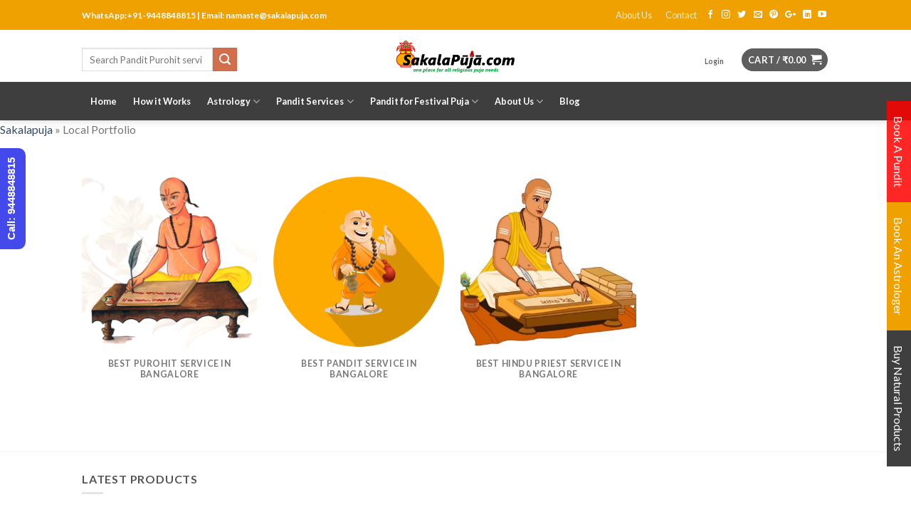

--- FILE ---
content_type: text/html; charset=UTF-8
request_url: https://sakalapuja.com/local-portfolio/
body_size: 27261
content:
<!DOCTYPE html>
<!--[if IE 9 ]> <html lang="en-US" class="ie9 loading-site no-js"> <![endif]-->
<!--[if IE 8 ]> <html lang="en-US" class="ie8 loading-site no-js"> <![endif]-->
<!--[if (gte IE 9)|!(IE)]><!--><html lang="en-US" class="loading-site no-js"> <!--<![endif]-->
<head>
	<!--<meta name="google-site-verification" content="W-zT4PO9TcTLdS5HwcTjo0M937e1ilvR5t0CldCfxrw" />-->
	<meta name="google-site-verification" content="mol5iIZqJ-vwFo8uYy61GXYMQM_2FZeCa2lalrz6nGE" />
	<meta charset="UTF-8" />
	<meta name="viewport" content="width=device-width, initial-scale=1.0, maximum-scale=1.0, user-scalable=no" />
    <meta name="msvalidate.01" content="845831399BEEBE556AB4D2A455A3780D" />
    
	<link rel="profile" href="http://gmpg.org/xfn/11" />
	<link rel="pingback" href="https://sakalapuja.com/xmlrpc.php" />

					<script>document.documentElement.className = document.documentElement.className + ' yes-js js_active js'</script>
			<script>(function(html){html.className = html.className.replace(/\bno-js\b/,'js')})(document.documentElement);</script>
<title>Local Portfolio - Sakalapuja.com | Book Pandit Purohit in Bangalore</title>
<style>
#wpadminbar #wp-admin-bar-wccp_free_top_button .ab-icon:before {
	content: "\f160";
	color: #02CA02;
	top: 3px;
}
#wpadminbar #wp-admin-bar-wccp_free_top_button .ab-icon {
	transform: rotate(45deg);
}
</style>

<!-- This site is optimized with the Yoast SEO plugin v11.5 - https://yoast.com/wordpress/plugins/seo/ -->
<link rel="canonical" href="https://sakalapuja.com/local-portfolio/" />
<meta property="og:locale" content="en_US" />
<meta property="og:type" content="article" />
<meta property="og:title" content="Local Portfolio - Sakalapuja.com | Book Pandit Purohit in Bangalore" />
<meta property="og:url" content="https://sakalapuja.com/local-portfolio/" />
<meta property="og:site_name" content="Sakalapuja.com | Book Pandit Purohit in Bangalore" />
<meta property="article:publisher" content="https://www.facebook.com/sakalapuja/" />
<meta property="og:image" content="https://sakalapuja.com/wp-content/uploads/2018/03/Sakalapuja.com_logo.jpeg" />
<meta property="og:image:secure_url" content="https://sakalapuja.com/wp-content/uploads/2018/03/Sakalapuja.com_logo.jpeg" />
<meta name="twitter:card" content="summary_large_image" />
<meta name="twitter:title" content="Local Portfolio - Sakalapuja.com | Book Pandit Purohit in Bangalore" />
<meta name="twitter:site" content="@sakalapuja" />
<meta name="twitter:image" content="https://sakalapuja.com/wp-content/uploads/2018/03/Sakalapuja.com_logo.jpeg" />
<meta name="twitter:creator" content="@sakalapuja" />
<script type='application/ld+json' class='yoast-schema-graph yoast-schema-graph--main'>{"@context":"https://schema.org","@graph":[{"@type":"Organization","@id":"https://sakalapuja.com/#organization","name":"sakalapuja.com","url":"https://sakalapuja.com/","sameAs":["https://www.facebook.com/sakalapuja/","https://www.linkedin.com/company/sakalapuja/","https://www.youtube.com/channel/UC2C8BOWspVI7ej2CLFrjU4A","https://in.pinterest.com/sakalapuja/","https://twitter.com/sakalapuja"],"logo":{"@type":"ImageObject","@id":"https://sakalapuja.com/#logo","url":"https://sakalapuja.com/wp-content/uploads/2018/03/fghdhg.png","width":400,"height":100,"caption":"sakalapuja.com"},"image":{"@id":"https://sakalapuja.com/#logo"}},{"@type":"WebSite","@id":"https://sakalapuja.com/#website","url":"https://sakalapuja.com/","name":"Sakalapuja.com | Book Pandit Purohit in Bangalore","publisher":{"@id":"https://sakalapuja.com/#organization"},"potentialAction":{"@type":"SearchAction","target":"https://sakalapuja.com/?s={search_term_string}","query-input":"required name=search_term_string"}},{"@type":"WebPage","@id":"https://sakalapuja.com/local-portfolio/#webpage","url":"https://sakalapuja.com/local-portfolio/","inLanguage":"en-US","name":"Local Portfolio - Sakalapuja.com | Book Pandit Purohit in Bangalore","isPartOf":{"@id":"https://sakalapuja.com/#website"},"datePublished":"2018-05-11T02:08:01+05:30","dateModified":"2018-05-14T04:56:37+05:30","breadcrumb":{"@id":"https://sakalapuja.com/local-portfolio/#breadcrumb"}},{"@type":"BreadcrumbList","@id":"https://sakalapuja.com/local-portfolio/#breadcrumb","itemListElement":[{"@type":"ListItem","position":1,"item":{"@type":"WebPage","@id":"https://sakalapuja.com/","url":"https://sakalapuja.com/","name":"Sakalapuja"}},{"@type":"ListItem","position":2,"item":{"@type":"WebPage","@id":"https://sakalapuja.com/local-portfolio/","url":"https://sakalapuja.com/local-portfolio/","name":"Local Portfolio"}}]}]}</script>
<!-- / Yoast SEO plugin. -->

<link rel='dns-prefetch' href='//s.w.org' />
<link rel="alternate" type="application/rss+xml" title="Sakalapuja.com | Book Pandit Purohit in Bangalore &raquo; Feed" href="https://sakalapuja.com/feed/" />
<link rel="alternate" type="application/rss+xml" title="Sakalapuja.com | Book Pandit Purohit in Bangalore &raquo; Comments Feed" href="https://sakalapuja.com/comments/feed/" />
		<!-- This site uses the Google Analytics by ExactMetrics plugin v6.7.0 - Using Analytics tracking - https://www.exactmetrics.com/ -->
							<script src="//www.googletagmanager.com/gtag/js?id=UA-117841176-1"  type="text/javascript" data-cfasync="false"></script>
			<script type="text/javascript" data-cfasync="false">
				var em_version = '6.7.0';
				var em_track_user = true;
				var em_no_track_reason = '';
				
								var disableStr = 'ga-disable-UA-117841176-1';

				/* Function to detect opted out users */
				function __gtagTrackerIsOptedOut() {
					return document.cookie.indexOf( disableStr + '=true' ) > - 1;
				}

				/* Disable tracking if the opt-out cookie exists. */
				if ( __gtagTrackerIsOptedOut() ) {
					window[disableStr] = true;
				}

				/* Opt-out function */
				function __gtagTrackerOptout() {
					document.cookie = disableStr + '=true; expires=Thu, 31 Dec 2099 23:59:59 UTC; path=/';
					window[disableStr] = true;
				}

				if ( 'undefined' === typeof gaOptout ) {
					function gaOptout() {
						__gtagTrackerOptout();
					}
				}
								window.dataLayer = window.dataLayer || [];
				if ( em_track_user ) {
					function __gtagTracker() {dataLayer.push( arguments );}
					__gtagTracker( 'js', new Date() );
					__gtagTracker( 'set', {
						'developer_id.dNDMyYj' : true,
						                    });
					__gtagTracker( 'config', 'UA-117841176-1', {
						forceSSL:true,					} );
										window.gtag = __gtagTracker;										(
						function () {
							/* https://developers.google.com/analytics/devguides/collection/analyticsjs/ */
							/* ga and __gaTracker compatibility shim. */
							var noopfn = function () {
								return null;
							};
							var newtracker = function () {
								return new Tracker();
							};
							var Tracker = function () {
								return null;
							};
							var p = Tracker.prototype;
							p.get = noopfn;
							p.set = noopfn;
							p.send = function (){
								var args = Array.prototype.slice.call(arguments);
								args.unshift( 'send' );
								__gaTracker.apply(null, args);
							};
							var __gaTracker = function () {
								var len = arguments.length;
								if ( len === 0 ) {
									return;
								}
								var f = arguments[len - 1];
								if ( typeof f !== 'object' || f === null || typeof f.hitCallback !== 'function' ) {
									if ( 'send' === arguments[0] ) {
										var hitConverted, hitObject = false, action;
										if ( 'event' === arguments[1] ) {
											if ( 'undefined' !== typeof arguments[3] ) {
												hitObject = {
													'eventAction': arguments[3],
													'eventCategory': arguments[2],
													'eventLabel': arguments[4],
													'value': arguments[5] ? arguments[5] : 1,
												}
											}
										}
										if ( typeof arguments[2] === 'object' ) {
											hitObject = arguments[2];
										}
										if ( typeof arguments[5] === 'object' ) {
											Object.assign( hitObject, arguments[5] );
										}
										if ( 'undefined' !== typeof (
											arguments[1].hitType
										) ) {
											hitObject = arguments[1];
										}
										if ( hitObject ) {
											action = 'timing' === arguments[1].hitType ? 'timing_complete' : hitObject.eventAction;
											hitConverted = mapArgs( hitObject );
											__gtagTracker( 'event', action, hitConverted );
										}
									}
									return;
								}

								function mapArgs( args ) {
									var gaKey, hit = {};
									var gaMap = {
										'eventCategory': 'event_category',
										'eventAction': 'event_action',
										'eventLabel': 'event_label',
										'eventValue': 'event_value',
										'nonInteraction': 'non_interaction',
										'timingCategory': 'event_category',
										'timingVar': 'name',
										'timingValue': 'value',
										'timingLabel': 'event_label',
									};
									for ( gaKey in gaMap ) {
										if ( 'undefined' !== typeof args[gaKey] ) {
											hit[gaMap[gaKey]] = args[gaKey];
										}
									}
									return hit;
								}

								try {
									f.hitCallback();
								} catch ( ex ) {
								}
							};
							__gaTracker.create = newtracker;
							__gaTracker.getByName = newtracker;
							__gaTracker.getAll = function () {
								return [];
							};
							__gaTracker.remove = noopfn;
							__gaTracker.loaded = true;
							window['__gaTracker'] = __gaTracker;
						}
					)();
									} else {
										console.log( "" );
					( function () {
							function __gtagTracker() {
								return null;
							}
							window['__gtagTracker'] = __gtagTracker;
							window['gtag'] = __gtagTracker;
					} )();
									}
			</script>
				<!-- / Google Analytics by ExactMetrics -->
				<script type="text/javascript">
			window._wpemojiSettings = {"baseUrl":"https:\/\/s.w.org\/images\/core\/emoji\/13.0.0\/72x72\/","ext":".png","svgUrl":"https:\/\/s.w.org\/images\/core\/emoji\/13.0.0\/svg\/","svgExt":".svg","source":{"concatemoji":"https:\/\/sakalapuja.com\/wp-includes\/js\/wp-emoji-release.min.js?ver=5.5.17"}};
			!function(e,a,t){var n,r,o,i=a.createElement("canvas"),p=i.getContext&&i.getContext("2d");function s(e,t){var a=String.fromCharCode;p.clearRect(0,0,i.width,i.height),p.fillText(a.apply(this,e),0,0);e=i.toDataURL();return p.clearRect(0,0,i.width,i.height),p.fillText(a.apply(this,t),0,0),e===i.toDataURL()}function c(e){var t=a.createElement("script");t.src=e,t.defer=t.type="text/javascript",a.getElementsByTagName("head")[0].appendChild(t)}for(o=Array("flag","emoji"),t.supports={everything:!0,everythingExceptFlag:!0},r=0;r<o.length;r++)t.supports[o[r]]=function(e){if(!p||!p.fillText)return!1;switch(p.textBaseline="top",p.font="600 32px Arial",e){case"flag":return s([127987,65039,8205,9895,65039],[127987,65039,8203,9895,65039])?!1:!s([55356,56826,55356,56819],[55356,56826,8203,55356,56819])&&!s([55356,57332,56128,56423,56128,56418,56128,56421,56128,56430,56128,56423,56128,56447],[55356,57332,8203,56128,56423,8203,56128,56418,8203,56128,56421,8203,56128,56430,8203,56128,56423,8203,56128,56447]);case"emoji":return!s([55357,56424,8205,55356,57212],[55357,56424,8203,55356,57212])}return!1}(o[r]),t.supports.everything=t.supports.everything&&t.supports[o[r]],"flag"!==o[r]&&(t.supports.everythingExceptFlag=t.supports.everythingExceptFlag&&t.supports[o[r]]);t.supports.everythingExceptFlag=t.supports.everythingExceptFlag&&!t.supports.flag,t.DOMReady=!1,t.readyCallback=function(){t.DOMReady=!0},t.supports.everything||(n=function(){t.readyCallback()},a.addEventListener?(a.addEventListener("DOMContentLoaded",n,!1),e.addEventListener("load",n,!1)):(e.attachEvent("onload",n),a.attachEvent("onreadystatechange",function(){"complete"===a.readyState&&t.readyCallback()})),(n=t.source||{}).concatemoji?c(n.concatemoji):n.wpemoji&&n.twemoji&&(c(n.twemoji),c(n.wpemoji)))}(window,document,window._wpemojiSettings);
		</script>
		<style type="text/css">
img.wp-smiley,
img.emoji {
	display: inline !important;
	border: none !important;
	box-shadow: none !important;
	height: 1em !important;
	width: 1em !important;
	margin: 0 .07em !important;
	vertical-align: -0.1em !important;
	background: none !important;
	padding: 0 !important;
}
</style>
	<link rel='stylesheet' id='wp-block-library-css'  href='https://sakalapuja.com/wp-includes/css/dist/block-library/style.min.css?ver=5.5.17' type='text/css' media='all' />
<link rel='stylesheet' id='wc-block-style-css'  href='https://sakalapuja.com/wp-content/plugins/woocommerce/assets/css/blocks/style.css?ver=3.6.7' type='text/css' media='all' />
<link rel='stylesheet' id='contact-form-7-css'  href='https://sakalapuja.com/wp-content/plugins/contact-form-7/includes/css/styles.css?ver=5.1.3' type='text/css' media='all' />
<link rel='stylesheet' id='same-category-posts-css'  href='https://sakalapuja.com/wp-content/plugins/same-category-posts/same-category-posts.css?ver=5.5.17' type='text/css' media='all' />
<style id='woocommerce-inline-inline-css' type='text/css'>
.woocommerce form .form-row .required { visibility: visible; }
</style>
<link rel='stylesheet' id='jquery-selectBox-css'  href='https://sakalapuja.com/wp-content/plugins/yith-woocommerce-wishlist/assets/css/jquery.selectBox.css?ver=1.2.0' type='text/css' media='all' />
<link rel='stylesheet' id='flatsome-icons-css'  href='https://sakalapuja.com/wp-content/themes/flatsome/assets/css/fl-icons.css?ver=3.3' type='text/css' media='all' />
<link rel='stylesheet' id='flatsome-woocommerce-wishlist-css'  href='https://sakalapuja.com/wp-content/themes/flatsome/inc/integrations/wc-yith-wishlist/wishlist.css?ver=3.3' type='text/css' media='all' />
<link rel='stylesheet' id='flatsome-main-css'  href='https://sakalapuja.com/wp-content/themes/flatsome/assets/css/flatsome.css?ver=3.3.2' type='text/css' media='all' />
<link rel='stylesheet' id='flatsome-shop-css'  href='https://sakalapuja.com/wp-content/themes/flatsome/assets/css/flatsome-shop.css?ver=3.3.2' type='text/css' media='all' />
<link rel='stylesheet' id='flatsome-style-css'  href='https://sakalapuja.com/wp-content/themes/flatsome/style.css?ver=3.3.2' type='text/css' media='all' />
<script type="text/javascript">(function(a,d){if(a._nsl===d){a._nsl=[];var c=function(){if(a.jQuery===d)setTimeout(c,33);else{for(var b=0;b<a._nsl.length;b++)a._nsl[b].call(a,a.jQuery);a._nsl={push:function(b){b.call(a,a.jQuery)}}}};c()}})(window);</script><script type='text/javascript' id='exactmetrics-frontend-script-js-extra'>
/* <![CDATA[ */
var exactmetrics_frontend = {"js_events_tracking":"true","download_extensions":"zip,mp3,mpeg,pdf,docx,pptx,xlsx,rar","inbound_paths":"[{\"path\":\"\\\/go\\\/\",\"label\":\"affiliate\"},{\"path\":\"\\\/recommend\\\/\",\"label\":\"affiliate\"}]","home_url":"https:\/\/sakalapuja.com","hash_tracking":"false","ua":"UA-117841176-1"};
/* ]]> */
</script>
<script type='text/javascript' src='https://sakalapuja.com/wp-content/plugins/google-analytics-dashboard-for-wp/assets/js/frontend-gtag.min.js?ver=6.7.0' id='exactmetrics-frontend-script-js'></script>
<script type='text/javascript' src='https://sakalapuja.com/wp-includes/js/jquery/jquery.js?ver=1.12.4-wp' id='jquery-core-js'></script>
<link rel="https://api.w.org/" href="https://sakalapuja.com/wp-json/" /><link rel="alternate" type="application/json" href="https://sakalapuja.com/wp-json/wp/v2/pages/1894" /><link rel="EditURI" type="application/rsd+xml" title="RSD" href="https://sakalapuja.com/xmlrpc.php?rsd" />
<link rel="wlwmanifest" type="application/wlwmanifest+xml" href="https://sakalapuja.com/wp-includes/wlwmanifest.xml" /> 
<meta name="generator" content="WordPress 5.5.17" />
<meta name="generator" content="WooCommerce 3.6.7" />
<link rel='shortlink' href='https://sakalapuja.com/?p=1894' />
<link rel="alternate" type="application/json+oembed" href="https://sakalapuja.com/wp-json/oembed/1.0/embed?url=https%3A%2F%2Fsakalapuja.com%2Flocal-portfolio%2F" />
<link rel="alternate" type="text/xml+oembed" href="https://sakalapuja.com/wp-json/oembed/1.0/embed?url=https%3A%2F%2Fsakalapuja.com%2Flocal-portfolio%2F&#038;format=xml" />
<meta name="generator" content="Site Kit by Google 1.43.0" /><script id="wpcp_disable_selection" type="text/javascript">
var image_save_msg='You are not allowed to save images!';
	var no_menu_msg='Context Menu disabled!';
	var smessage = "Content is protected !!";

function disableEnterKey(e)
{
	var elemtype = e.target.tagName;
	
	elemtype = elemtype.toUpperCase();
	
	if (elemtype == "TEXT" || elemtype == "TEXTAREA" || elemtype == "INPUT" || elemtype == "PASSWORD" || elemtype == "SELECT" || elemtype == "OPTION" || elemtype == "EMBED")
	{
		elemtype = 'TEXT';
	}
	
	if (e.ctrlKey){
     var key;
     if(window.event)
          key = window.event.keyCode;     //IE
     else
          key = e.which;     //firefox (97)
    //if (key != 17) alert(key);
     if (elemtype!= 'TEXT' && (key == 97 || key == 65 || key == 67 || key == 99 || key == 88 || key == 120 || key == 26 || key == 85  || key == 86 || key == 83 || key == 43 || key == 73))
     {
		if(wccp_free_iscontenteditable(e)) return true;
		show_wpcp_message('You are not allowed to copy content or view source');
		return false;
     }else
     	return true;
     }
}


/*For contenteditable tags*/
function wccp_free_iscontenteditable(e)
{
	var e = e || window.event; // also there is no e.target property in IE. instead IE uses window.event.srcElement
  	
	var target = e.target || e.srcElement;

	var elemtype = e.target.nodeName;
	
	elemtype = elemtype.toUpperCase();
	
	var iscontenteditable = "false";
		
	if(typeof target.getAttribute!="undefined" ) iscontenteditable = target.getAttribute("contenteditable"); // Return true or false as string
	
	var iscontenteditable2 = false;
	
	if(typeof target.isContentEditable!="undefined" ) iscontenteditable2 = target.isContentEditable; // Return true or false as boolean

	if(target.parentElement.isContentEditable) iscontenteditable2 = true;
	
	if (iscontenteditable == "true" || iscontenteditable2 == true)
	{
		if(typeof target.style!="undefined" ) target.style.cursor = "text";
		
		return true;
	}
}

////////////////////////////////////
function disable_copy(e)
{	
	var e = e || window.event; // also there is no e.target property in IE. instead IE uses window.event.srcElement
	
	var elemtype = e.target.tagName;
	
	elemtype = elemtype.toUpperCase();
	
	if (elemtype == "TEXT" || elemtype == "TEXTAREA" || elemtype == "INPUT" || elemtype == "PASSWORD" || elemtype == "SELECT" || elemtype == "OPTION" || elemtype == "EMBED")
	{
		elemtype = 'TEXT';
	}
	
	if(wccp_free_iscontenteditable(e)) return true;
	
	var isSafari = /Safari/.test(navigator.userAgent) && /Apple Computer/.test(navigator.vendor);
	
	var checker_IMG = '';
	if (elemtype == "IMG" && checker_IMG == 'checked' && e.detail >= 2) {show_wpcp_message(alertMsg_IMG);return false;}
	if (elemtype != "TEXT")
	{
		if (smessage !== "" && e.detail == 2)
			show_wpcp_message(smessage);
		
		if (isSafari)
			return true;
		else
			return false;
	}	
}

//////////////////////////////////////////
function disable_copy_ie()
{
	var e = e || window.event;
	var elemtype = window.event.srcElement.nodeName;
	elemtype = elemtype.toUpperCase();
	if(wccp_free_iscontenteditable(e)) return true;
	if (elemtype == "IMG") {show_wpcp_message(alertMsg_IMG);return false;}
	if (elemtype != "TEXT" && elemtype != "TEXTAREA" && elemtype != "INPUT" && elemtype != "PASSWORD" && elemtype != "SELECT" && elemtype != "OPTION" && elemtype != "EMBED")
	{
		return false;
	}
}	
function reEnable()
{
	return true;
}
document.onkeydown = disableEnterKey;
document.onselectstart = disable_copy_ie;
if(navigator.userAgent.indexOf('MSIE')==-1)
{
	document.onmousedown = disable_copy;
	document.onclick = reEnable;
}
function disableSelection(target)
{
    //For IE This code will work
    if (typeof target.onselectstart!="undefined")
    target.onselectstart = disable_copy_ie;
    
    //For Firefox This code will work
    else if (typeof target.style.MozUserSelect!="undefined")
    {target.style.MozUserSelect="none";}
    
    //All other  (ie: Opera) This code will work
    else
    target.onmousedown=function(){return false}
    target.style.cursor = "default";
}
//Calling the JS function directly just after body load
window.onload = function(){disableSelection(document.body);};

//////////////////special for safari Start////////////////
var onlongtouch;
var timer;
var touchduration = 1000; //length of time we want the user to touch before we do something

var elemtype = "";
function touchstart(e) {
	var e = e || window.event;
  // also there is no e.target property in IE.
  // instead IE uses window.event.srcElement
  	var target = e.target || e.srcElement;
	
	elemtype = window.event.srcElement.nodeName;
	
	elemtype = elemtype.toUpperCase();
	
	if(!wccp_pro_is_passive()) e.preventDefault();
	if (!timer) {
		timer = setTimeout(onlongtouch, touchduration);
	}
}

function touchend() {
    //stops short touches from firing the event
    if (timer) {
        clearTimeout(timer);
        timer = null;
    }
	onlongtouch();
}

onlongtouch = function(e) { //this will clear the current selection if anything selected
	
	if (elemtype != "TEXT" && elemtype != "TEXTAREA" && elemtype != "INPUT" && elemtype != "PASSWORD" && elemtype != "SELECT" && elemtype != "EMBED" && elemtype != "OPTION")	
	{
		if (window.getSelection) {
			if (window.getSelection().empty) {  // Chrome
			window.getSelection().empty();
			} else if (window.getSelection().removeAllRanges) {  // Firefox
			window.getSelection().removeAllRanges();
			}
		} else if (document.selection) {  // IE?
			document.selection.empty();
		}
		return false;
	}
};

document.addEventListener("DOMContentLoaded", function(event) { 
    window.addEventListener("touchstart", touchstart, false);
    window.addEventListener("touchend", touchend, false);
});

function wccp_pro_is_passive() {

  var cold = false,
  hike = function() {};

  try {
	  const object1 = {};
  var aid = Object.defineProperty(object1, 'passive', {
  get() {cold = true}
  });
  window.addEventListener('test', hike, aid);
  window.removeEventListener('test', hike, aid);
  } catch (e) {}

  return cold;
}
/*special for safari End*/
</script>
<script id="wpcp_disable_Right_Click" type="text/javascript">
document.ondragstart = function() { return false;}
	function nocontext(e) {
	   return false;
	}
	document.oncontextmenu = nocontext;
</script>
<style>
.unselectable
{
-moz-user-select:none;
-webkit-user-select:none;
cursor: default;
}
html
{
-webkit-touch-callout: none;
-webkit-user-select: none;
-khtml-user-select: none;
-moz-user-select: none;
-ms-user-select: none;
user-select: none;
-webkit-tap-highlight-color: rgba(0,0,0,0);
}
</style>
<script id="wpcp_css_disable_selection" type="text/javascript">
var e = document.getElementsByTagName('body')[0];
if(e)
{
	e.setAttribute('unselectable',on);
}
</script>
<script type="application/ld+json">
{
"@context": "http://schema.org",
"@type": "LocalBusiness",
"name": "Sakalapuja.com - Best Vedic Priests, Purohits, Pandits for All Puja , Astrology & More",
"address": {
"@type": "PostalAddress",
"streetAddress": "NO 1291,14TH MAIN,BTM 2ND STAGE",
"addressLocality": "Bengaluru",
"addressRegion": "Karnataka",
"postalCode": "560076"
},
"image": "https://sakalapuja.com/wp-content/uploads/2018/04/ghgfhdty.png",
"telePhone": "9448848815",
"url": "https://sakalapuja.com"
}
</script>
<style>.bg{opacity: 0; transition: opacity 1s; -webkit-transition: opacity 1s;} .bg-loaded{opacity: 1;}</style><!--[if IE]><link rel="stylesheet" type="text/css" href="https://sakalapuja.com/wp-content/themes/flatsome/assets/css/ie-fallback.css"><script src="//html5shim.googlecode.com/svn/trunk/html5.js"></script><script>var head = document.getElementsByTagName('head')[0],style = document.createElement('style');style.type = 'text/css';style.styleSheet.cssText = ':before,:after{content:none !important';head.appendChild(style);setTimeout(function(){head.removeChild(style);}, 0);</script><script src="https://sakalapuja.com/wp-content/themes/flatsome/assets/libs/ie-flexibility.js"></script><![endif]-->    <script type="text/javascript">
    WebFontConfig = {
      google: { families: [ "Lato:regular,700","Lato:regular,400","Lato:regular,700","Dancing+Script", ] }
    };
    (function() {
      var wf = document.createElement('script');
      wf.src = 'https://ajax.googleapis.com/ajax/libs/webfont/1/webfont.js';
      wf.type = 'text/javascript';
      wf.async = 'true';
      var s = document.getElementsByTagName('script')[0];
      s.parentNode.insertBefore(wf, s);
    })(); </script>
  	<noscript><style>.woocommerce-product-gallery{ opacity: 1 !important; }</style></noscript>
			
		
<style type='text/css'>
/* Begin Simple Side Tab Styles*/
#rum_sst_tab {
	font-family:Tahoma, sans-serif;
	top:350px;
	background-color:#4449ec;
	color:#FFFFFF;
	border-style:solid;
	border-width:0px;
}

#rum_sst_tab:hover {
	background-color: #a4a4a4;
	

}

.rum_sst_contents {
	position:fixed;
	margin:0;
	padding:6px 13px 8px 13px;
	text-decoration:none;
	text-align:center;
	font-size:15px;
	font-weight:bold;
	border-style:solid;
	display:block;
	z-index:100000;
}

.rum_sst_left {
	left:-2px;
	cursor: pointer;
	-webkit-transform-origin:0 0;
	-moz-transform-origin:0 0;
	-o-transform-origin:0 0;
	-ms-transform-origin:0 0;
	-webkit-transform:rotate(270deg);
	-moz-transform:rotate(270deg);
	-ms-transform:rotate(270deg);
	-o-transform:rotate(270deg);
	transform:rotate(270deg);
	-moz-border-radius-bottomright:10px;
	border-bottom-right-radius:10px;
	-moz-border-radius-bottomleft:10px;
	border-bottom-left-radius:10px;
}

.rum_sst_right {
   	right:-1px;
	cursor: pointer;
	-webkit-transform-origin:100% 100%;
	-moz-transform-origin:100% 100%;
	-o-transform-origin:100% 100%;
	-ms-transform-origin:100% 100%;
	-webkit-transform:rotate(-90deg);
	-moz-transform:rotate(-90deg);
	-ms-transform:rotate(-90deg);
	-o-transform:rotate(-90deg);
	transform:rotate(-90deg);
	-moz-border-radius-topright:10px;
	border-top-right-radius:10px;
	-moz-border-radius-topleft:10px;
	border-top-left-radius:10px;
}

.rum_sst_right.less-ie-9 {
	right:-120px;
	filter: progid:DXImageTransform.Microsoft.BasicImage(rotation=1);
}

.rum_sst_left.less-ie-9 {
	filter: progid:DXImageTransform.Microsoft.BasicImage(rotation=3);
}

/* End Simple Side Tab Styles*/

</style>

<link rel="icon" href="https://sakalapuja.com/wp-content/uploads/2018/04/ghgfhdty-100x100.png" sizes="32x32" />
<link rel="icon" href="https://sakalapuja.com/wp-content/uploads/2018/04/ghgfhdty-280x280.png" sizes="192x192" />
<link rel="apple-touch-icon" href="https://sakalapuja.com/wp-content/uploads/2018/04/ghgfhdty-280x280.png" />
<meta name="msapplication-TileImage" content="https://sakalapuja.com/wp-content/uploads/2018/04/ghgfhdty-280x280.png" />
<style id="custom-css" type="text/css">:root {--primary-color: #446084;}/* Site Width */.header-main{height: 49px}#logo img{max-height: 49px}#logo{width:319px;}.header-bottom{min-height: 40px}.header-top{min-height: 23px}.transparent .header-main{height: 41px}.transparent #logo img{max-height: 41px}.has-transparent + .page-title:first-of-type,.has-transparent + #main > .page-title,.has-transparent + #main > div > .page-title,.has-transparent + #main .page-header-wrapper:first-of-type .page-title{padding-top: 121px;}.transparent .header-wrapper{background-color: rgba(109,109,109,0.96)!important;}.transparent .top-divider{display: none;}.header.show-on-scroll,.stuck .header-main{height:32px!important}.stuck #logo img{max-height: 32px!important}.search-form{ width: 65%;}.header-bg-color, .header-wrapper {background-color: rgba(255,255,255,0.53)}.header-bottom {background-color: rgba(2,2,2,0.76)}.header-main .nav > li > a{line-height: 22px }.header-wrapper:not(.stuck) .header-main .header-nav{margin-top: 10px }.stuck .header-main .nav > li > a{line-height: 5px }@media (max-width: 549px) {.header-main{height: 70px}#logo img{max-height: 70px}}.nav-dropdown{border-radius:15px}.nav-dropdown{font-size:84%}.nav-dropdown-has-arrow li.has-dropdown:after{border-bottom-color: #FFFFFF;}.nav .nav-dropdown{background-color: #FFFFFF}.header-top{background-color:rgba(219,181,13,0.98)!important;}body{font-family:"Lato", sans-serif}body{font-weight: 400}.nav > li > a {font-family:"Lato", sans-serif;}.nav > li > a {font-weight: 700;}h1,h2,h3,h4,h5,h6,.heading-font, .off-canvas-center .nav-sidebar.nav-vertical > li > a{font-family: "Lato", sans-serif;}h1,h2,h3,h4,h5,h6,.heading-font,.banner h1,.banner h2{font-weight: 700;}.alt-font{font-family: "Dancing Script", sans-serif;}.header:not(.transparent) .header-nav.nav > li > a {color: #636363;}.header:not(.transparent) .header-bottom-nav.nav > li > a{color: #FFFFFF;}.header:not(.transparent) .header-bottom-nav.nav > li > a:hover,.header:not(.transparent) .header-bottom-nav.nav > li.active > a,.header:not(.transparent) .header-bottom-nav.nav > li.current > a,.header:not(.transparent) .header-bottom-nav.nav > li > a.active,.header:not(.transparent) .header-bottom-nav.nav > li > a.current{color: #FFFFFF;}.header-bottom-nav.nav-line-bottom > li > a:before,.header-bottom-nav.nav-line-grow > li > a:before,.header-bottom-nav.nav-line > li > a:before,.header-bottom-nav.nav-box > li > a:hover,.header-bottom-nav.nav-box > li.active > a,.header-bottom-nav.nav-pills > li > a:hover,.header-bottom-nav.nav-pills > li.active > a{color:#FFF!important;background-color: #FFFFFF;}@media screen and (min-width: 550px){.products .box-vertical .box-image{min-width: 247px!important;width: 247px!important;}}.header-main .social-icons,.header-main .cart-icon strong,.header-main .menu-title,.header-main .header-button > .button.is-outline,.header-main .nav > li > a > i:not(.icon-angle-down){color: #5E5E5E!important;}.header-main .header-button > .button.is-outline,.header-main .cart-icon strong:after,.header-main .cart-icon strong{border-color: #5E5E5E!important;}.header-main .header-button > .button:not(.is-outline){background-color: #5E5E5E!important;}.header-main .current-dropdown .cart-icon strong,.header-main .header-button > .button:hover,.header-main .header-button > .button:hover i,.header-main .header-button > .button:hover span{color:#FFF!important;}.header-main .menu-title:hover,.header-main .social-icons a:hover,.header-main .header-button > .button.is-outline:hover,.header-main .nav > li > a:hover > i:not(.icon-angle-down){color: #5E5E5E!important;}.header-main .current-dropdown .cart-icon strong,.header-main .header-button > .button:hover{background-color: #5E5E5E!important;}.header-main .current-dropdown .cart-icon strong:after,.header-main .current-dropdown .cart-icon strong,.header-main .header-button > .button:hover{border-color: #5E5E5E!important;}.label-new.menu-item > a:after{content:"New";}.label-hot.menu-item > a:after{content:"Hot";}.label-sale.menu-item > a:after{content:"Sale";}.label-popular.menu-item > a:after{content:"Popular";}</style>		<style type="text/css" id="wp-custom-css">
			.how-it-work-sec{
padding:40px 0px;
}
.ho-head{
      text-align: center;
    text-transform: unset;
    font-size: 36px;
    color: #fdaa01;
}
.below-border{
       border-bottom: 1px solid #262626;
    width: 60px;
    display: block;
    margin: 15px auto;
    margin-bottom: 30px;
}
.how-it-work-sec p{
    color: #262626;
    font-size: 17px;
}
.how-it-work-sec p a{
    color: #fdaa01;
    font-weight:bold;
}
.banner-layer .box-shadow-1{
	background: #ffffff!important;
    -webkit-box-shadow: -2px 7px 37px 8px rgba(0,0,0,0.52);
    -moz-box-shadow: -2px 7px 37px 8px rgba(0,0,0,0.52);
    box-shadow: -2px 7px 37px 8px rgba(0,0,0,0.52)!important;
}
.banner-layer .box-shadow-1 .text-inner h3{
    text-align: center;
    color: #ff7940;
    text-transform: unset;
    font-weight: 600;
    font-size: 30px;
    padding-bottom: 20px;
}
.banner-layer .box-shadow-1 .text-inner p input[type='submit'] {
	width:100%;
	background:#ff7940;
}
.footer-book-btn{
	text-transform:uppercase;
	border:2px solid #ff7940;
	padding:10px 30px;
	color:#fff!important;
	transition:0.5s;
}
.footer-book-btn:hover{
	border:2px dotted #ff7940;
	border-radius:7px;
}
.uppercase{
	margin-top:75px;
}
.txt_name{
	width:100%!important;
}
#ssb-container {
    top: 40%!important;
}

.header-top {
    background-color: rgb(239, 161, 1)!important;
}
.header-main {
    margin-top: 12px;
    margin-bottom: 12px;
}
.header-bottom {
    padding-top: 10px;
    padding-bottom: 10px;
}
p.container_sd {
    z-index: 99999999999;
    padding: 21px;	
    writing-mode: tb-rl;	
    margin-bottom: 0px;
    width: 100%;
    color: #fff;
 background-color: #ff0000d9;

}
p.container_sd a {
    color: #fff;
}
p.container_sm {
    margin-bottom: 0px;
    width: 100%;
    color: #fff;
    z-index: 99999999999;
    padding: 21px;	
    writing-mode: tb-rl;	
    background-color: #efa101;
}
p.container_sm a{
    color: #fff;
}
p.container_sx {
    margin-bottom: 0px;
    width: 100%;
    color: #fff;
    z-index: 99999999999;
    padding: 21px;	
    writing-mode: tb-rl;	
    background-color: #3f3f3f;
}
p.container_sx a{
    color: #fff;	
}		</style>
			<script async src="https://pagead2.googlesyndication.com/pagead/js/adsbygoogle.js?client=ca-pub-6260086337179723"
     crossorigin="anonymous"></script>
</head>

<body class="page-template-default page page-id-1894 woocommerce-no-js unselectable header-shadow lightbox nav-dropdown-has-arrow">

<a class="skip-link screen-reader-text" href="#main">Skip to content</a>

<div id="wrapper">


<header id="header" class="header has-sticky sticky-jump">
   <div class="header-wrapper">
	<div id="top-bar" class="header-top hide-for-sticky nav-dark">
    <div class="flex-row container">
      <div class="flex-col hide-for-medium flex-left">
          <ul class="nav nav-left medium-nav-center nav-small  nav-box">
              <li class="html custom html_topbar_left"><strong>WhatsApp:<a href="tel:+919448848815" style="color:white">+91-9448848815 </a>   |  Email: <a href="mailto:sakalapuja@gmail.com?Subject=Enquiry to Sakalapuja" target="_top" style="color:white">namaste@sakalapuja.com</a></strong></li>          </ul>
      </div><!-- flex-col left -->

      <div class="flex-col hide-for-medium flex-center">
          <ul class="nav nav-center nav-small  nav-box">
                        </ul>
      </div><!-- center -->

      <div class="flex-col hide-for-medium flex-right">
         <ul class="nav top-bar-nav nav-right nav-small  nav-box">
              <li id="menu-item-251" class="menu-item menu-item-type-post_type menu-item-object-page  menu-item-251"><a href="https://sakalapuja.com/about/" class="nav-top-link">About Us</a></li>
<li id="menu-item-253" class="menu-item menu-item-type-post_type menu-item-object-page  menu-item-253"><a href="https://sakalapuja.com/contact/" class="nav-top-link">Contact</a></li>
<li class="html header-social-icons ml-0">
	    <div class="social-icons follow-icons " >
    	    	    	<a href="https://www.facebook.com/sakalapuja/" target="_blank" data-label="Facebook"  rel="nofollow" class="icon plain facebook tooltip" title="Follow on Facebook"><i class="icon-facebook" ></i>    	</a>
						    <a href="http://url" target="_blank" rel="nofollow" data-label="Instagram" class="icon plain  instagram tooltip" title="Follow on Instagram"><i class="icon-instagram" ></i>		   </a>
							       <a href="https://twitter.com/sakalapuja" target="_blank"  data-label="Twitter"  rel="nofollow" class="icon plain  twitter tooltip" title="Follow on Twitter"><i class="icon-twitter" ></i>	       </a>
						     <a href="mailto:namaste@sakalapuja.com" target="_blank"  data-label="E-mail"  rel="nofollow" class="icon plain  email tooltip" title="Send us an email"><i class="icon-envelop" ></i>			</a>
						       <a href="https://in.pinterest.com/sakalapuja/" target="_blank" rel="nofollow"  data-label="Pinterest"  class="icon plain  pinterest tooltip" title="Follow on Pinterest"><i class="icon-pinterest" ></i>		       </a>
						       <a href="https://plus.google.com/u/0/103954193444100363187" target="_blank" rel="nofollow"  data-label="Google+"  class="icon plain  google-plus tooltip" title="Follow on Google+"><i class="icon-google-plus" ></i>		       </a>
								       <a href="https://www.linkedin.com/company/sakalapuja/" target="_blank" rel="nofollow" data-label="LinkedIn" class="icon plain  linkedin tooltip" title="Follow on LinkedIn"><i class="icon-linkedin" ></i></a>
						       <a href="https://www.youtube.com/channel/UC2C8BOWspVI7ej2CLFrjU4A?view_as=subscriber" target="_blank" rel="nofollow" data-label="YouTube" class="icon plain  youtube tooltip" title="Follow on YouTube"><i class="icon-youtube" ></i>		       </a>
								     </div>

	</li>          </ul>
      </div><!-- .flex-col right -->

            <div class="flex-col show-for-medium flex-grow">
          <ul class="nav nav-center nav-small mobile-nav  nav-box">
              <li class="html custom html_topbar_left"><strong>WhatsApp:<a href="tel:+919448848815" style="color:white">+91-9448848815 </a>   |  Email: <a href="mailto:sakalapuja@gmail.com?Subject=Enquiry to Sakalapuja" target="_top" style="color:white">namaste@sakalapuja.com</a></strong></li>          </ul>
      </div>
      
    </div><!-- .flex-row -->
</div><!-- #header-top -->
<div id="masthead" class="header-main show-logo-center nav-dark">
      <div class="header-inner flex-row container logo-center medium-logo-center" role="navigation">

          <!-- Logo -->
          <div id="logo" class="flex-col logo">
            <!-- Header logo -->
<a href="https://sakalapuja.com/" title="Sakalapuja.com | Book Pandit Purohit in Bangalore - Authentic Best Pandit Purohit service in Bangalore" rel="home">
    <img width="319" height="49" src="https://sakalapuja.com/wp-content/uploads/2018/04/sankalplogo.png" class="header_logo header-logo" alt="Sakalapuja.com | Book Pandit Purohit in Bangalore"/><img  width="319" height="49" src="https://sakalapuja.com/wp-content/uploads/2018/04/sankalplogo.png" class="header-logo-dark" alt="Sakalapuja.com | Book Pandit Purohit in Bangalore"/></a>
          </div>

          <!-- Mobile Left Elements -->
          <div class="flex-col show-for-medium flex-left">
            <ul class="mobile-nav nav nav-left ">
              <li class="nav-icon has-icon">
  <div class="header-button">		<a href="#" data-open="#main-menu" data-pos="left" data-bg="main-menu-overlay" data-color="dark" class="icon primary button round is-small" aria-controls="main-menu" aria-expanded="false">
		
		  <i class="icon-menu" ></i>
		  		</a>
	 </div> </li>            </ul>
          </div>

          <!-- Left Elements -->
          <div class="flex-col hide-for-medium flex-left
            ">
            <ul class="header-nav header-nav-main nav nav-left  nav-box nav-size-xsmall nav-spacing-xsmall" >
              <li class="header-search-form search-form html relative has-icon">
	<div class="header-search-form-wrapper">
		<div class="searchform-wrapper ux-search-box relative form- is-normal"><form method="get" class="searchform" action="https://sakalapuja.com/" role="search">
		<div class="flex-row relative">
									<div class="flex-col flex-grow">
			  <input type="search" class="search-field mb-0" name="s" value="" placeholder="Search Pandit Purohit service and Products" />
		    <input type="hidden" name="post_type" value="product" />
        			</div><!-- .flex-col -->
			<div class="flex-col">
				<button type="submit" class="ux-search-submit submit-button secondary button icon mb-0">
					<i class="icon-search" ></i>				</button>
			</div><!-- .flex-col -->
		</div><!-- .flex-row -->
	 <div class="live-search-results text-left z-top"></div>
</form>
</div>	</div>
</li>            </ul>
          </div>

          <!-- Right Elements -->
          <div class="flex-col hide-for-medium flex-right">
            <ul class="header-nav header-nav-main nav nav-right  nav-box nav-size-xsmall nav-spacing-xsmall">
              <li class="account-item has-icon
    "
>

<a href="https://sakalapuja.com/my-account/"
    class="nav-top-link nav-top-not-logged-in "
    data-open="#login-form-popup"  >
    <span>
    Login      </span>
  
</a><!-- .account-login-link -->



</li>
<li class="header-divider"></li><li class="cart-item has-icon
">
<div class="header-button">

<a href="https://sakalapuja.com/cart/" class="header-cart-link off-canvas-toggle nav-top-link icon primary button circle is-small" data-open="#cart-popup" data-class="off-canvas-cart" title="Cart" data-pos="right">

  
<span class="header-cart-title">
   Cart   /      <span class="cart-price"><span class="woocommerce-Price-amount amount"><span class="woocommerce-Price-currencySymbol">&#8377;</span>0.00</span></span>
  </span>

    <i class="icon-shopping-cart"
    data-icon-label="0">
  </i>
  </a>
</div>


  <!-- Cart Sidebar Popup -->
  <div id="cart-popup" class="mfp-hide widget_shopping_cart">
  <div class="cart-popup-inner inner-padding">
      <div class="cart-popup-title text-center">
          <h4 class="uppercase">Cart</h4>
          <div class="is-divider"></div>
      </div>
      <div class="widget_shopping_cart_content">
          

	<p class="woocommerce-mini-cart__empty-message">No products in the cart.</p>


      </div>
            <div class="cart-sidebar-content relative"></div>  </div>
  </div>

</li>
            </ul>
          </div>

          <!-- Mobile Right Elements -->
          <div class="flex-col show-for-medium flex-right">
            <ul class="mobile-nav nav nav-right ">
              <li class="cart-item has-icon">

<div class="header-button">
<a href="https://sakalapuja.com/cart/" class="header-cart-link off-canvas-toggle nav-top-link icon primary button circle is-small" data-open="#cart-popup" data-class="off-canvas-cart" title="Cart" data-pos="right">

    <i class="icon-shopping-cart"
    data-icon-label="0">
  </i>
  </a>
</div>
</li>
            </ul>
          </div>

      </div><!-- .header-inner -->
     
      </div><!-- .header-main --><div id="wide-nav" class="header-bottom wide-nav nav-dark hide-for-medium">
    <div class="flex-row container">

                        <div class="flex-col hide-for-medium flex-left">
                <ul class="nav header-nav header-bottom-nav nav-left  nav-outline">
                    <li id="menu-item-713" class="menu-item menu-item-type-custom menu-item-object-custom menu-item-home  menu-item-713"><a href="https://sakalapuja.com/" class="nav-top-link">Home</a></li>
<li id="menu-item-919" class="menu-item menu-item-type-custom menu-item-object-custom menu-item-home  menu-item-919"><a href="https://sakalapuja.com/#howitworks" class="nav-top-link">How it Works</a></li>
<li id="menu-item-708" class="menu-item menu-item-type-post_type menu-item-object-page menu-item-has-children  menu-item-708 has-dropdown"><a href="https://sakalapuja.com/astrology/" class="nav-top-link">Astrology<i class="icon-angle-down" ></i></a>
<ul class='nav-dropdown nav-dropdown-default'>
	<li id="menu-item-1850" class="menu-item menu-item-type-post_type menu-item-object-post  menu-item-1850"><a href="https://sakalapuja.com/astrology/astrology-for-better-health/">Health &#038; Wellness</a></li>
	<li id="menu-item-1851" class="menu-item menu-item-type-post_type menu-item-object-post  menu-item-1851"><a href="https://sakalapuja.com/astrology/astrology-for-career-and-business-success/">Business &#038; Career Success</a></li>
	<li id="menu-item-1868" class="menu-item menu-item-type-post_type menu-item-object-post  menu-item-1868"><a href="https://sakalapuja.com/astrology/astrology-for-wealth-and-property/">Wealth &#038; Property</a></li>
	<li id="menu-item-1887" class="menu-item menu-item-type-post_type menu-item-object-post  menu-item-1887"><a href="https://sakalapuja.com/astrology/astrology-for-marraige-obstacle/">Marriage Obstacles</a></li>
	<li id="menu-item-1677" class="menu-item menu-item-type-post_type menu-item-object-post  menu-item-1677"><a href="https://sakalapuja.com/pandit-service/nava-griha-shanti-puja-havan/">Navagrah Shanti / Dosh Nivaran</a></li>
	<li id="menu-item-1670" class="menu-item menu-item-type-post_type menu-item-object-post  menu-item-1670"><a href="https://sakalapuja.com/nava-graha-shanti/saturn-or-shani-graha-shanti-havan-puja/">Shani Graha Shanti or Sade Sati</a></li>
	<li id="menu-item-1272" class="menu-item menu-item-type-post_type menu-item-object-page  menu-item-1272"><a href="https://sakalapuja.com/marriage-obstacle/">Marriage Obstacle</a></li>
</ul>
</li>
<li id="menu-item-1781" class="menu-item menu-item-type-post_type menu-item-object-page menu-item-has-children  menu-item-1781 has-dropdown"><a href="https://sakalapuja.com/pandit-services/" class="nav-top-link">Pandit Services<i class="icon-angle-down" ></i></a>
<ul class='nav-dropdown nav-dropdown-default'>
	<li id="menu-item-1410" class="menu-item menu-item-type-post_type menu-item-object-post  menu-item-1410"><a href="https://sakalapuja.com/pandit-service/maha-ganapathi-puja/">Maha Ganapathi Havan and Puja</a></li>
	<li id="menu-item-1417" class="menu-item menu-item-type-post_type menu-item-object-post  menu-item-1417"><a href="https://sakalapuja.com/pandit-service/satyanarayana-puja/">Satyanarayan Puja</a></li>
	<li id="menu-item-1406" class="menu-item menu-item-type-post_type menu-item-object-post  menu-item-1406"><a href="https://sakalapuja.com/pandit-service/lakshmi-puja/">Lakshmi Puja</a></li>
	<li id="menu-item-1555" class="menu-item menu-item-type-post_type menu-item-object-post  menu-item-1555"><a href="https://sakalapuja.com/pandit-service/new-business-or-office-opening/">Puja New Office opening or Business Startup</a></li>
	<li id="menu-item-1454" class="menu-item menu-item-type-post_type menu-item-object-post  menu-item-1454"><a href="https://sakalapuja.com/pandit-service/griha-pravesh-or-house-warming-puja/">Griha Pravesh or House Warming Puja</a></li>
	<li id="menu-item-1542" class="menu-item menu-item-type-post_type menu-item-object-post  menu-item-1542"><a href="https://sakalapuja.com/puja-for-occasion/janamdin-or-birthday-puja/">Janamdin or Birthday Puja</a></li>
	<li id="menu-item-1549" class="menu-item menu-item-type-post_type menu-item-object-post  menu-item-1549"><a href="https://sakalapuja.com/pandit-service/vivaha-wedding-marraige/">Wedding or Vivah  or Marraige</a></li>
	<li id="menu-item-1543" class="menu-item menu-item-type-post_type menu-item-object-post  menu-item-1543"><a href="https://sakalapuja.com/samskar/namkaran-puja/">Namkaran Puja</a></li>
	<li id="menu-item-1662" class="menu-item menu-item-type-post_type menu-item-object-post  menu-item-1662"><a href="https://sakalapuja.com/pandit-service/nava-griha-shanti-puja-havan/">Navagrah Shanti / Dosh Nivaran</a></li>
	<li id="menu-item-712" class="menu-item menu-item-type-post_type menu-item-object-page  menu-item-712"><a href="https://sakalapuja.com/purva-samskara-puja/">Purva Samskara Puja</a></li>
	<li id="menu-item-1940" class="menu-item menu-item-type-post_type menu-item-object-post  menu-item-1940"><a href="https://sakalapuja.com/samskar/last-rites-or-antyesti/">Last Rites or Antyesti</a></li>
	<li id="menu-item-709" class="menu-item menu-item-type-post_type menu-item-object-page  menu-item-709"><a href="https://sakalapuja.com/puja-for-a-occasion/">Puja for a Special Occasion</a></li>
	<li id="menu-item-711" class="menu-item menu-item-type-post_type menu-item-object-page  menu-item-711"><a href="https://sakalapuja.com/shanthi-dosha-remedy/">Shanthi Dosha Remedy Pujas</a></li>
	<li id="menu-item-717" class="menu-item menu-item-type-post_type menu-item-object-page  menu-item-717"><a href="https://sakalapuja.com/special-pooja/">Special / Other Pujas</a></li>
</ul>
</li>
<li id="menu-item-1772" class="menu-item menu-item-type-post_type menu-item-object-page menu-item-has-children  menu-item-1772 has-dropdown"><a href="https://sakalapuja.com/festival-puja/" class="nav-top-link">Pandit for Festival Puja<i class="icon-angle-down" ></i></a>
<ul class='nav-dropdown nav-dropdown-default'>
	<li id="menu-item-1433" class="menu-item menu-item-type-post_type menu-item-object-post  menu-item-1433"><a href="https://sakalapuja.com/festival-puja/navaratri-nava-durga-puja/">Navaratri Nava Dura Puja</a></li>
	<li id="menu-item-2048" class="menu-item menu-item-type-post_type menu-item-object-post  menu-item-2048"><a href="https://sakalapuja.com/festival-puja/masik-shivratri/">Masik Shivratri</a></li>
	<li id="menu-item-1314" class="menu-item menu-item-type-post_type menu-item-object-post  menu-item-1314"><a href="https://sakalapuja.com/festival-puja/mesha-sankranti-or-sankramana/">Mesha Sankranti or Sankramana</a></li>
	<li id="menu-item-2001" class="menu-item menu-item-type-post_type menu-item-object-post  menu-item-2001"><a href="https://sakalapuja.com/pandit-service/saraswati-puja-and-havan/">Saraswati Puja and Havan</a></li>
	<li id="menu-item-1315" class="menu-item menu-item-type-post_type menu-item-object-post  menu-item-1315"><a href="https://sakalapuja.com/festival-puja/akshaya-tritiya-or-akha-teej/">Akshaya  Tritiya or Akha Teej</a></li>
	<li id="menu-item-1323" class="menu-item menu-item-type-post_type menu-item-object-post  menu-item-1323"><a href="https://sakalapuja.com/festival-puja/sankashti-chaturthi/">Sankashti Chaturthi</a></li>
	<li id="menu-item-2000" class="menu-item menu-item-type-post_type menu-item-object-post  menu-item-2000"><a href="https://sakalapuja.com/pandit-service/dhanvantari-puja-and-havan/">Dhanvantari  Puja and Havan</a></li>
	<li id="menu-item-1563" class="menu-item menu-item-type-post_type menu-item-object-post  menu-item-1563"><a href="https://sakalapuja.com/festival-puja/shashthi/">Shashthi or Chhath</a></li>
</ul>
</li>
<li id="menu-item-1126" class="menu-item menu-item-type-post_type menu-item-object-page menu-item-has-children  menu-item-1126 has-dropdown"><a href="https://sakalapuja.com/about/" class="nav-top-link">About Us<i class="icon-angle-down" ></i></a>
<ul class='nav-dropdown nav-dropdown-default'>
	<li id="menu-item-1022" class="menu-item menu-item-type-post_type menu-item-object-page  menu-item-1022"><a href="https://sakalapuja.com/contact-us/">Contact</a></li>
	<li id="menu-item-1124" class="menu-item menu-item-type-custom menu-item-object-custom  menu-item-1124"><a href="https://sakalapuja.com/submit-an-enquiry/">Send an Enquiry</a></li>
	<li id="menu-item-1238" class="menu-item menu-item-type-post_type menu-item-object-page  menu-item-1238"><a href="https://sakalapuja.com/about/">About Us</a></li>
</ul>
</li>
<li id="menu-item-2275" class="menu-item menu-item-type-custom menu-item-object-custom  menu-item-2275"><a href="https://sakalapuja.com/blog" class="nav-top-link">Blog</a></li>
                </ul>
            </div><!-- flex-col -->
            
            
                        <div class="flex-col hide-for-medium flex-right flex-grow">
              <ul class="nav header-nav header-bottom-nav nav-right  nav-outline">
                                 </ul>
            </div><!-- flex-col -->
            
            
    </div><!-- .flex-row -->
</div><!-- .header-bottom -->

<div class="header-bg-container fill"><div class="header-bg-image fill"></div><div class="header-bg-color fill"></div></div><!-- .header-bg-container -->   </div><!-- header-wrapper-->
</header>


<!--breadcrumbs -->

<p id="breadcrumbs"><span><span><a href="https://sakalapuja.com/" >Sakalapuja</a> » <span class="breadcrumb_last" aria-current="page">Local Portfolio</span></span></span></p>

<main id="main" class="">

<div id="content" class="content-area page-wrapper" role="main">
	<div class="row row-main">
		<div class="large-12 col">
			<div class="col-inner">
				
				
														
						<div id="portfolio-1221101422" class="portfolio-element-wrapper has-filtering">
  
    <div class="row large-columns-4 medium-columns- small-columns-2 row-small">
              <div class="col" data-id="" >
          <div class="col-inner" >
          <a href="https://sakalapuja.com/featured_item/purohits-in-bangalore/" class="plain ">
          <div class="portfolio-box box has-hover">
            <div class="box-image">
                <div class="image-cover"style="padding-top:100%;">
                <img width="361" height="258" src="https://sakalapuja.com/wp-content/uploads/2018/03/pandit-ji-500x500.png" class="attachment-medium size-medium" alt="Best Purohit Service in Bangalore" loading="lazy" srcset="https://sakalapuja.com/wp-content/uploads/2018/03/pandit-ji-500x500.png 361w, https://sakalapuja.com/wp-content/uploads/2018/03/pandit-ji-500x500-350x250.png 350w" sizes="(max-width: 361px) 100vw, 361px" />                                                </div>
            </div><!-- box-image -->
            <div class="box-text text-center">
                  <div class="box-text-inner">
                      <h6 class="uppercase portfolio-box-title">Best Purohit Service in Bangalore</h6>
                      <p class="uppercase portfolio-box-category is-xsmall op-6">
                        <span class="show-on-hover">
                                                 </span>
                      </p>
                  </div><!-- box-text-inner -->
            </div><!-- box-text -->
           </div><!-- .box  -->
           </a>
           </div><!-- .col-inner -->
           </div><!-- .col -->
                    <div class="col" data-id="" >
          <div class="col-inner" >
          <a href="https://sakalapuja.com/featured_item/pandits-in-bangalore/" class="plain ">
          <div class="portfolio-box box has-hover">
            <div class="box-image">
                <div class="image-cover"style="padding-top:100%;">
                <img width="300" height="300" src="https://sakalapuja.com/wp-content/uploads/2018/03/sefaer.png" class="attachment-medium size-medium" alt="Best Pandit Service in Bangalore" loading="lazy" srcset="https://sakalapuja.com/wp-content/uploads/2018/03/sefaer.png 300w, https://sakalapuja.com/wp-content/uploads/2018/03/sefaer-280x280.png 280w, https://sakalapuja.com/wp-content/uploads/2018/03/sefaer-100x100.png 100w" sizes="(max-width: 300px) 100vw, 300px" />                                                </div>
            </div><!-- box-image -->
            <div class="box-text text-center">
                  <div class="box-text-inner">
                      <h6 class="uppercase portfolio-box-title">Best Pandit Service in Bangalore</h6>
                      <p class="uppercase portfolio-box-category is-xsmall op-6">
                        <span class="show-on-hover">
                                                 </span>
                      </p>
                  </div><!-- box-text-inner -->
            </div><!-- box-text -->
           </div><!-- .box  -->
           </a>
           </div><!-- .col-inner -->
           </div><!-- .col -->
                    <div class="col" data-id="" >
          <div class="col-inner" >
          <a href="https://sakalapuja.com/featured_item/hindu-priest-in-bangalore/" class="plain ">
          <div class="portfolio-box box has-hover">
            <div class="box-image">
                <div class="image-cover"style="padding-top:100%;">
                <img width="400" height="400" src="https://sakalapuja.com/wp-content/uploads/2018/03/unnamed-400x400.jpg" class="attachment-medium size-medium" alt="Best Hindu Priest Service in Bangalore" loading="lazy" srcset="https://sakalapuja.com/wp-content/uploads/2018/03/unnamed-400x400.jpg 400w, https://sakalapuja.com/wp-content/uploads/2018/03/unnamed-e1522182582162-200x200.jpg 200w, https://sakalapuja.com/wp-content/uploads/2018/03/unnamed-e1522182582162-100x100.jpg 100w, https://sakalapuja.com/wp-content/uploads/2018/03/unnamed-280x280.jpg 280w, https://sakalapuja.com/wp-content/uploads/2018/03/unnamed-e1522182582162.jpg 250w" sizes="(max-width: 400px) 100vw, 400px" />                                                </div>
            </div><!-- box-image -->
            <div class="box-text text-center">
                  <div class="box-text-inner">
                      <h6 class="uppercase portfolio-box-title">Best Hindu Priest Service in Bangalore</h6>
                      <p class="uppercase portfolio-box-category is-xsmall op-6">
                        <span class="show-on-hover">
                                                 </span>
                      </p>
                  </div><!-- box-text-inner -->
            </div><!-- box-text -->
           </div><!-- .box  -->
           </a>
           </div><!-- .col-inner -->
           </div><!-- .col -->
          </div></div>

						
												</div><!-- .col-inner -->
		</div><!-- .large-12 -->
	</div><!-- .row -->
</div>


</main><!-- #main -->

<footer id="footer" class="footer-wrapper">

	
<!-- FOOTER 1 -->
<div class="footer-widgets footer footer-1">
		<div class="row large-columns-1 mb-0">
	   		<div id="woocommerce_products-12" class="col pb-0 widget woocommerce widget_products"><h3 class="widget-title">Latest Products</h3><div class="is-divider small"></div><ul class="product_list_widget"><li>
	
	<a href="https://sakalapuja.com/book/for-horoscope/">
		<img width="300" height="300" src="https://sakalapuja.com/wp-content/uploads/2018/03/hor-300x300.png" class="attachment-woocommerce_thumbnail size-woocommerce_thumbnail" alt="" loading="lazy" srcset="https://sakalapuja.com/wp-content/uploads/2018/03/hor-300x300.png 300w, https://sakalapuja.com/wp-content/uploads/2018/03/hor-280x280.png 280w, https://sakalapuja.com/wp-content/uploads/2018/03/hor-100x100.png 100w" sizes="(max-width: 300px) 100vw, 300px" />		<span class="product-title">Book an Astrologer for Horoscope matching</span>
	</a>

				
	<del><span class="woocommerce-Price-amount amount"><span class="woocommerce-Price-currencySymbol">&#8377;</span>500.00</span></del> <ins><span class="woocommerce-Price-amount amount"><span class="woocommerce-Price-currencySymbol">&#8377;</span>450.00</span></ins>
	</li>
<li>
	
	<a href="https://sakalapuja.com/book/consult-astrologer/">
		<img width="300" height="300" src="https://sakalapuja.com/wp-content/uploads/2018/03/Astrology-e1525098740200-300x300.jpg" class="attachment-woocommerce_thumbnail size-woocommerce_thumbnail" alt="Book a Astrologer" loading="lazy" srcset="https://sakalapuja.com/wp-content/uploads/2018/03/Astrology-e1525098740200-300x300.jpg 300w, https://sakalapuja.com/wp-content/uploads/2018/03/Astrology-e1525098740200-280x280.jpg 280w, https://sakalapuja.com/wp-content/uploads/2018/03/Astrology-e1525098740200-100x100.jpg 100w, https://sakalapuja.com/wp-content/uploads/2018/03/Astrology-e1525098740200.jpg 411w" sizes="(max-width: 300px) 100vw, 300px" />		<span class="product-title">Consult an Astrologer</span>
	</a>

				
	<del><span class="woocommerce-Price-amount amount"><span class="woocommerce-Price-currencySymbol">&#8377;</span>500.00</span></del> <ins><span class="woocommerce-Price-amount amount"><span class="woocommerce-Price-currencySymbol">&#8377;</span>450.00</span></ins>
	</li>
<li>
	
	<a href="https://sakalapuja.com/book/book-a-puja/">
		<img width="300" height="300" src="https://sakalapuja.com/wp-content/uploads/2018/03/Pandit-Ji-Bangalore-300x300.jpg" class="attachment-woocommerce_thumbnail size-woocommerce_thumbnail" alt="pandit ji in Bangalore" loading="lazy" srcset="https://sakalapuja.com/wp-content/uploads/2018/03/Pandit-Ji-Bangalore-300x300.jpg 300w, https://sakalapuja.com/wp-content/uploads/2018/03/Pandit-Ji-Bangalore-280x280.jpg 280w, https://sakalapuja.com/wp-content/uploads/2018/03/Pandit-Ji-Bangalore-100x100.jpg 100w" sizes="(max-width: 300px) 100vw, 300px" />		<span class="product-title">Book Purohits / Pandits in Bangalore for All Puja</span>
	</a>

				
	<span class="woocommerce-Price-amount amount"><span class="woocommerce-Price-currencySymbol">&#8377;</span>0.00</span> &ndash; <span class="woocommerce-Price-amount amount"><span class="woocommerce-Price-currencySymbol">&#8377;</span>23,999.00</span>
	</li>
</ul></div><div id="woocommerce_products-11" class="col pb-0 widget woocommerce widget_products"><h3 class="widget-title">Best Selling Products</h3><div class="is-divider small"></div><ul class="product_list_widget"><li>
	
	<a href="https://sakalapuja.com/book/book-a-puja/">
		<img width="300" height="300" src="https://sakalapuja.com/wp-content/uploads/2018/03/Pandit-Ji-Bangalore-300x300.jpg" class="attachment-woocommerce_thumbnail size-woocommerce_thumbnail" alt="pandit ji in Bangalore" loading="lazy" srcset="https://sakalapuja.com/wp-content/uploads/2018/03/Pandit-Ji-Bangalore-300x300.jpg 300w, https://sakalapuja.com/wp-content/uploads/2018/03/Pandit-Ji-Bangalore-280x280.jpg 280w, https://sakalapuja.com/wp-content/uploads/2018/03/Pandit-Ji-Bangalore-100x100.jpg 100w" sizes="(max-width: 300px) 100vw, 300px" />		<span class="product-title">Book Purohits / Pandits in Bangalore for All Puja</span>
	</a>

				
	<span class="woocommerce-Price-amount amount"><span class="woocommerce-Price-currencySymbol">&#8377;</span>0.00</span> &ndash; <span class="woocommerce-Price-amount amount"><span class="woocommerce-Price-currencySymbol">&#8377;</span>23,999.00</span>
	</li>
<li>
	
	<a href="https://sakalapuja.com/book/consult-astrologer/">
		<img width="300" height="300" src="https://sakalapuja.com/wp-content/uploads/2018/03/Astrology-e1525098740200-300x300.jpg" class="attachment-woocommerce_thumbnail size-woocommerce_thumbnail" alt="Book a Astrologer" loading="lazy" srcset="https://sakalapuja.com/wp-content/uploads/2018/03/Astrology-e1525098740200-300x300.jpg 300w, https://sakalapuja.com/wp-content/uploads/2018/03/Astrology-e1525098740200-280x280.jpg 280w, https://sakalapuja.com/wp-content/uploads/2018/03/Astrology-e1525098740200-100x100.jpg 100w, https://sakalapuja.com/wp-content/uploads/2018/03/Astrology-e1525098740200.jpg 411w" sizes="(max-width: 300px) 100vw, 300px" />		<span class="product-title">Consult an Astrologer</span>
	</a>

				
	<del><span class="woocommerce-Price-amount amount"><span class="woocommerce-Price-currencySymbol">&#8377;</span>500.00</span></del> <ins><span class="woocommerce-Price-amount amount"><span class="woocommerce-Price-currencySymbol">&#8377;</span>450.00</span></ins>
	</li>
<li>
	
	<a href="https://sakalapuja.com/book/for-horoscope/">
		<img width="300" height="300" src="https://sakalapuja.com/wp-content/uploads/2018/03/hor-300x300.png" class="attachment-woocommerce_thumbnail size-woocommerce_thumbnail" alt="" loading="lazy" srcset="https://sakalapuja.com/wp-content/uploads/2018/03/hor-300x300.png 300w, https://sakalapuja.com/wp-content/uploads/2018/03/hor-280x280.png 280w, https://sakalapuja.com/wp-content/uploads/2018/03/hor-100x100.png 100w" sizes="(max-width: 300px) 100vw, 300px" />		<span class="product-title">Book an Astrologer for Horoscope matching</span>
	</a>

				
	<del><span class="woocommerce-Price-amount amount"><span class="woocommerce-Price-currencySymbol">&#8377;</span>500.00</span></del> <ins><span class="woocommerce-Price-amount amount"><span class="woocommerce-Price-currencySymbol">&#8377;</span>450.00</span></ins>
	</li>
</ul></div>		<div id="flatsome_recent_posts-21" class="col pb-0 widget flatsome_recent_posts">		<h3 class="widget-title">Blog</h3><div class="is-divider small"></div>		<ul>		
		
		<li class="recent-blog-posts-li">
			<div class="flex-row recent-blog-posts align-top pt-half pb-half">
				<div class="flex-col mr-half">
					<div class="badge post-date  badge-outline">
							<div class="badge-inner bg-fill" style="background: linear-gradient( rgba(0, 0, 0, 0.5), rgba(0, 0, 0, 0.2) ), url(https://sakalapuja.com/wp-content/uploads/2023/09/Purvashada-nakshatra-280x280.jpg); color:#fff; text-shadow:1px 1px 0px rgba(0,0,0,.5); border:0;>
								<span class="post-date-day">11</span><br>
								<span class="post-date-month is-xsmall">Sep</span>
							</div>
					</div>
				</div><!-- .flex-col -->
				<div class="flex-col flex-grow">
					  <a href="https://sakalapuja.com/remedies/nakshatra-remedies/purvashada-nakshatra-remedies/" title="Purvashada Nakshatra Remedies">Purvashada Nakshatra Remedies</a>
				   	  <span class="post_comments oppercase op-7 block is-xsmall"><a href="https://sakalapuja.com/remedies/nakshatra-remedies/purvashada-nakshatra-remedies/#respond"></a></span>
				</div>
			</div><!-- .flex-row -->
		</li>
		
		
		<li class="recent-blog-posts-li">
			<div class="flex-row recent-blog-posts align-top pt-half pb-half">
				<div class="flex-col mr-half">
					<div class="badge post-date  badge-outline">
							<div class="badge-inner bg-fill" style="background: linear-gradient( rgba(0, 0, 0, 0.5), rgba(0, 0, 0, 0.2) ), url(https://sakalapuja.com/wp-content/uploads/2023/06/Jyeshta_Nakshatra-280x280.png); color:#fff; text-shadow:1px 1px 0px rgba(0,0,0,.5); border:0;>
								<span class="post-date-day">06</span><br>
								<span class="post-date-month is-xsmall">Jun</span>
							</div>
					</div>
				</div><!-- .flex-col -->
				<div class="flex-col flex-grow">
					  <a href="https://sakalapuja.com/remedies/nakshatra-remedies/jyeshta-nakshatra-remedies/" title="Jyeshta Nakshatra Remedies">Jyeshta Nakshatra Remedies</a>
				   	  <span class="post_comments oppercase op-7 block is-xsmall"><a href="https://sakalapuja.com/remedies/nakshatra-remedies/jyeshta-nakshatra-remedies/#respond"></a></span>
				</div>
			</div><!-- .flex-row -->
		</li>
		
		
		<li class="recent-blog-posts-li">
			<div class="flex-row recent-blog-posts align-top pt-half pb-half">
				<div class="flex-col mr-half">
					<div class="badge post-date  badge-outline">
							<div class="badge-inner bg-fill" style="background: linear-gradient( rgba(0, 0, 0, 0.5), rgba(0, 0, 0, 0.2) ), url(https://sakalapuja.com/wp-content/uploads/2022/08/krittika-280x280.jpeg); color:#fff; text-shadow:1px 1px 0px rgba(0,0,0,.5); border:0;>
								<span class="post-date-day">01</span><br>
								<span class="post-date-month is-xsmall">Aug</span>
							</div>
					</div>
				</div><!-- .flex-col -->
				<div class="flex-col flex-grow">
					  <a href="https://sakalapuja.com/remedies/nakshatra-remedies/krittika-nakshatra-remedies/" title="Krittika Nakshatra Remedies">Krittika Nakshatra Remedies</a>
				   	  <span class="post_comments oppercase op-7 block is-xsmall"><a href="https://sakalapuja.com/remedies/nakshatra-remedies/krittika-nakshatra-remedies/#respond"></a></span>
				</div>
			</div><!-- .flex-row -->
		</li>
		
		
		<li class="recent-blog-posts-li">
			<div class="flex-row recent-blog-posts align-top pt-half pb-half">
				<div class="flex-col mr-half">
					<div class="badge post-date  badge-outline">
							<div class="badge-inner bg-fill" style="background: linear-gradient( rgba(0, 0, 0, 0.5), rgba(0, 0, 0, 0.2) ), url(https://sakalapuja.com/wp-content/uploads/2022/05/Purvaphalguni_Nakshatra-280x168.jpg); color:#fff; text-shadow:1px 1px 0px rgba(0,0,0,.5); border:0;>
								<span class="post-date-day">11</span><br>
								<span class="post-date-month is-xsmall">May</span>
							</div>
					</div>
				</div><!-- .flex-col -->
				<div class="flex-col flex-grow">
					  <a href="https://sakalapuja.com/remedies/nakshatra-remedies/purvaphalguni-nakshatra-remedies/" title="Purvaphalguni Nakshatra Remedies">Purvaphalguni Nakshatra Remedies</a>
				   	  <span class="post_comments oppercase op-7 block is-xsmall"><a href="https://sakalapuja.com/remedies/nakshatra-remedies/purvaphalguni-nakshatra-remedies/#respond"></a></span>
				</div>
			</div><!-- .flex-row -->
		</li>
		
		
		<li class="recent-blog-posts-li">
			<div class="flex-row recent-blog-posts align-top pt-half pb-half">
				<div class="flex-col mr-half">
					<div class="badge post-date  badge-outline">
							<div class="badge-inner bg-fill" style="background: linear-gradient( rgba(0, 0, 0, 0.5), rgba(0, 0, 0, 0.2) ), url(https://sakalapuja.com/wp-content/uploads/2022/05/Purvabhadra_Nakshatra-280x168.jpg); color:#fff; text-shadow:1px 1px 0px rgba(0,0,0,.5); border:0;>
								<span class="post-date-day">11</span><br>
								<span class="post-date-month is-xsmall">May</span>
							</div>
					</div>
				</div><!-- .flex-col -->
				<div class="flex-col flex-grow">
					  <a href="https://sakalapuja.com/remedies/nakshatra-remedies/purvabhadra-nakshatra-remedies/" title="Purvabhadra Nakshatra Remedies">Purvabhadra Nakshatra Remedies</a>
				   	  <span class="post_comments oppercase op-7 block is-xsmall"><a href="https://sakalapuja.com/remedies/nakshatra-remedies/purvabhadra-nakshatra-remedies/#respond"></a></span>
				</div>
			</div><!-- .flex-row -->
		</li>
		
		
		<li class="recent-blog-posts-li">
			<div class="flex-row recent-blog-posts align-top pt-half pb-half">
				<div class="flex-col mr-half">
					<div class="badge post-date  badge-outline">
							<div class="badge-inner bg-fill" style="background: linear-gradient( rgba(0, 0, 0, 0.5), rgba(0, 0, 0, 0.2) ), url(https://sakalapuja.com/wp-content/uploads/2022/04/Laja-kheel-280x280.jpg); color:#fff; text-shadow:1px 1px 0px rgba(0,0,0,.5); border:0;>
								<span class="post-date-day">15</span><br>
								<span class="post-date-month is-xsmall">Apr</span>
							</div>
					</div>
				</div><!-- .flex-col -->
				<div class="flex-col flex-grow">
					  <a href="https://sakalapuja.com/ayurveda/dravyaguna/laja-kheel-fried-paddy/" title="Laja, Kheel (fried paddy)">Laja, Kheel (fried paddy)</a>
				   	  <span class="post_comments oppercase op-7 block is-xsmall"><a href="https://sakalapuja.com/ayurveda/dravyaguna/laja-kheel-fried-paddy/#respond"></a></span>
				</div>
			</div><!-- .flex-row -->
		</li>
		
		
		<li class="recent-blog-posts-li">
			<div class="flex-row recent-blog-posts align-top pt-half pb-half">
				<div class="flex-col mr-half">
					<div class="badge post-date  badge-outline">
							<div class="badge-inner bg-fill" style="background: linear-gradient( rgba(0, 0, 0, 0.5), rgba(0, 0, 0, 0.2) ), url(https://sakalapuja.com/wp-content/uploads/2022/04/Manda_Sanskrit-280x280.png); color:#fff; text-shadow:1px 1px 0px rgba(0,0,0,.5); border:0;>
								<span class="post-date-day">14</span><br>
								<span class="post-date-month is-xsmall">Apr</span>
							</div>
					</div>
				</div><!-- .flex-col -->
				<div class="flex-col flex-grow">
					  <a href="https://sakalapuja.com/ayurveda/liquid-diets/manda-ayurveda-liquid-diet/" title="Manda Ayurveda Liquid Diet">Manda Ayurveda Liquid Diet</a>
				   	  <span class="post_comments oppercase op-7 block is-xsmall"><a href="https://sakalapuja.com/ayurveda/liquid-diets/manda-ayurveda-liquid-diet/#respond"></a></span>
				</div>
			</div><!-- .flex-row -->
		</li>
		
		
		<li class="recent-blog-posts-li">
			<div class="flex-row recent-blog-posts align-top pt-half pb-half">
				<div class="flex-col mr-half">
					<div class="badge post-date  badge-outline">
							<div class="badge-inner bg-fill" style="background: linear-gradient( rgba(0, 0, 0, 0.5), rgba(0, 0, 0, 0.2) ), url(https://sakalapuja.com/wp-content/uploads/2021/11/giloy-280x280.jpg); color:#fff; text-shadow:1px 1px 0px rgba(0,0,0,.5); border:0;>
								<span class="post-date-day">03</span><br>
								<span class="post-date-month is-xsmall">Nov</span>
							</div>
					</div>
				</div><!-- .flex-col -->
				<div class="flex-col flex-grow">
					  <a href="https://sakalapuja.com/ayurveda/dravyaguna/amrutha-giloy-guduchi-tinospora-cordifolia-uses-and-benefits-according-to-ayurveda/" title="Amrutha &#8211; Giloy &#8211; Guduchi &#8211; Tinospora Cordifolia &#8211; Uses and Benefits According to Ayurveda">Amrutha &#8211; Giloy &#8211; Guduchi &#8211; Tinospora Cordifolia &#8211; Uses and Benefits According to Ayurveda</a>
				   	  <span class="post_comments oppercase op-7 block is-xsmall"><a href="https://sakalapuja.com/ayurveda/dravyaguna/amrutha-giloy-guduchi-tinospora-cordifolia-uses-and-benefits-according-to-ayurveda/#respond"></a></span>
				</div>
			</div><!-- .flex-row -->
		</li>
		
		
		<li class="recent-blog-posts-li">
			<div class="flex-row recent-blog-posts align-top pt-half pb-half">
				<div class="flex-col mr-half">
					<div class="badge post-date  badge-outline">
							<div class="badge-inner bg-fill" style="background: linear-gradient( rgba(0, 0, 0, 0.5), rgba(0, 0, 0, 0.2) ), url(https://sakalapuja.com/wp-content/uploads/2021/10/revati-280x280.jpg); color:#fff; text-shadow:1px 1px 0px rgba(0,0,0,.5); border:0;>
								<span class="post-date-day">19</span><br>
								<span class="post-date-month is-xsmall">Oct</span>
							</div>
					</div>
				</div><!-- .flex-col -->
				<div class="flex-col flex-grow">
					  <a href="https://sakalapuja.com/remedies/nakshatra-remedies/revathi-nakshatra-remedies/" title="Revathi Nakshatra Remedies">Revathi Nakshatra Remedies</a>
				   	  <span class="post_comments oppercase op-7 block is-xsmall"><a href="https://sakalapuja.com/remedies/nakshatra-remedies/revathi-nakshatra-remedies/#respond"></a></span>
				</div>
			</div><!-- .flex-row -->
		</li>
		
		
		<li class="recent-blog-posts-li">
			<div class="flex-row recent-blog-posts align-top pt-half pb-half">
				<div class="flex-col mr-half">
					<div class="badge post-date  badge-outline">
							<div class="badge-inner bg-fill" style="background: linear-gradient( rgba(0, 0, 0, 0.5), rgba(0, 0, 0, 0.2) ), url(https://sakalapuja.com/wp-content/uploads/2021/10/uttara-bhadrapada-280x280.jpg); color:#fff; text-shadow:1px 1px 0px rgba(0,0,0,.5); border:0;>
								<span class="post-date-day">19</span><br>
								<span class="post-date-month is-xsmall">Oct</span>
							</div>
					</div>
				</div><!-- .flex-col -->
				<div class="flex-col flex-grow">
					  <a href="https://sakalapuja.com/remedies/nakshatra-remedies/uttara-bhadrapada-nakshatra-remedies/" title="Uttara Bhadrapada Nakshatra Remedies">Uttara Bhadrapada Nakshatra Remedies</a>
				   	  <span class="post_comments oppercase op-7 block is-xsmall"><a href="https://sakalapuja.com/remedies/nakshatra-remedies/uttara-bhadrapada-nakshatra-remedies/#respond"></a></span>
				</div>
			</div><!-- .flex-row -->
		</li>
				</ul>		</div>        
		</div><!-- end row -->
</div><!-- footer 1 -->


<!-- FOOTER 2 -->
<div class="footer-widgets footer footer-2 dark">
		<div class="row dark large-columns-3 mb-0">
	   		
		<div id="block_widget-2" class="col pb-0 widget block_widget">
		<h3 class="widget-title">About us</h3><div class="is-divider small"></div>		
		sakalapuja.com is a online platform to book Pandit, Purohit, Pujari, to perform Puja, Homa, Havana at your place, we have a team of learned, qualified and experienced Pandit, we take care of the entire process, from booking and assigning the qualified Pandit, choosing auspicious Muhuratha, selection and procuring of required Puja Samagri. All you need to do is to book the Puja, sit back and relax while we work on ensuring that you will have divine and satisfying Puja experience.

Contact: <a href="tel:+919448848815">+919448848815</a>

<div class="gap-element" style="display:block; height:auto; padding-top:30px" class="clearfix"></div>

<a class="footer-book-btn" href="https://sakalapuja.com/product/book-a-puja/">Book a Puja</a>

<div class="gap-element" style="display:block; height:auto; padding-top:30px" class="clearfix"></div>
    <div class="social-icons follow-icons " style="font-size:93%">
    	    	    	<a href="https://www.facebook.com/sakalapuja/" target="_blank" data-label="Facebook"  rel="nofollow" class="icon button circle is-outline facebook tooltip" title="Follow on Facebook"><i class="icon-facebook" ></i>    	</a>
									       <a href="https://twitter.com/sakalapuja" target="_blank"  data-label="Twitter"  rel="nofollow" class="icon button circle is-outline  twitter tooltip" title="Follow on Twitter"><i class="icon-twitter" ></i>	       </a>
						     <a href="mailto:namaste@sakalapuja.com" target="_blank"  data-label="E-mail"  rel="nofollow" class="icon button circle is-outline  email tooltip" title="Send us an email"><i class="icon-envelop" ></i>			</a>
						       <a href="https://in.pinterest.com/sakalapuja/" target="_blank" rel="nofollow"  data-label="Pinterest"  class="icon button circle is-outline  pinterest tooltip" title="Follow on Pinterest"><i class="icon-pinterest" ></i>		       </a>
																     </div>

	
		</div>		
		<div id="text-15" class="col pb-0 widget widget_text"><h3 class="widget-title">Menu</h3><div class="is-divider small"></div>			<div class="textwidget"><p><a href="https://sakalapuja.com/pandit-services/">Puja Services</a></p>
<p><a href="https://sakalapuja.com/astrology/">Astrology</a></p>
<p><a href="https://sakalapuja.com/festival-puja/">Festival Puja</a></p>
<p><a href="https://sakalapuja.com/book/book-a-puja/">Book Puja Online</a></p>
<p><a href="tel:9448848815">Enquire : 9448848815</a></p>
</div>
		</div><div id="text-14" class="col pb-0 widget widget_text"><h3 class="widget-title">Send Enquiry about Services or Products</h3><div class="is-divider small"></div>			<div class="textwidget"><div role="form" class="wpcf7" id="wpcf7-f771-o1" lang="en-US" dir="ltr">
<div class="screen-reader-response"></div>
<form action="/local-portfolio/#wpcf7-f771-o1" method="post" class="wpcf7-form" novalidate="novalidate">
<div style="display: none;">
<input type="hidden" name="_wpcf7" value="771" /><br />
<input type="hidden" name="_wpcf7_version" value="5.1.3" /><br />
<input type="hidden" name="_wpcf7_locale" value="en_US" /><br />
<input type="hidden" name="_wpcf7_unit_tag" value="wpcf7-f771-o1" /><br />
<input type="hidden" name="_wpcf7_container_post" value="0" />
</div>
<p><label><span class="wpcf7-form-control-wrap text-191"><input type="text" name="text-191" value="" size="40" class="wpcf7-form-control wpcf7-text wpcf7-validates-as-required" aria-required="true" aria-invalid="false" placeholder="Name" /></span></label><br />
<label><span class="wpcf7-form-control-wrap tel-321"><input type="tel" name="tel-321" value="" size="40" class="wpcf7-form-control wpcf7-text wpcf7-tel wpcf7-validates-as-required wpcf7-validates-as-tel" aria-required="true" aria-invalid="false" placeholder="Phone Number" /></span></label><br />
<label>Regarding: <span class="wpcf7-form-control-wrap menu-133"><select name="menu-133" class="wpcf7-form-control wpcf7-select" aria-invalid="false"><option value="Booking A Pandith or Puja">Booking A Pandith or Puja</option><option value="Booking an Astrologer">Booking an Astrologer</option><option value="Question about Natural Product">Question about Natural Product</option></select></span></label> </p>
<p><label>Puja Date: <span class="wpcf7-form-control-wrap date-956"><input type="date" name="date-956" value="" class="wpcf7-form-control wpcf7-date wpcf7-validates-as-date" aria-invalid="false" placeholder="Date" /></span></label><br />
<label><span class="wpcf7-form-control-wrap textarea-760"><textarea name="textarea-760" cols="40" rows="10" class="wpcf7-form-control wpcf7-textarea wpcf7-validates-as-required" aria-required="true" aria-invalid="false" placeholder="Type Your Question or Query here.."></textarea></span></label><br />
<input type="submit" value="Submit Enquiry" class="wpcf7-form-control wpcf7-submit" /></p>
<p><!--<br />
<label><span class="wpcf7-form-control-wrap menu-133"><select name="menu-133" class="wpcf7-form-control wpcf7-select" aria-invalid="false"><option value="Select Puja For Enquiry">Select Puja For Enquiry</option><option value="Maha Ganapathi Puja">Maha Ganapathi Puja</option><option value="SathyaNarayana Puja">SathyaNarayana Puja</option><option value="Putra Vinayaka puja">Putra Vinayaka puja</option><option value="Santana gopala krishna puja">Santana gopala krishna puja</option><option value="Ashleshabali puja">Ashleshabali puja</option><option value="Sarpasamskra puja">Sarpasamskra puja</option><option value="Vaibhava Lakshmi puja">Vaibhava Lakshmi puja</option><option value="Gana Homa">Gana Homa</option><option value="Navagraha Homa">Navagraha Homa</option><option value="Lakshmi Narayana Puja &amp; Homa">Lakshmi Narayana Puja &amp; Homa</option><option value="Lakshmi Narasimha Puja &amp; Homa">Lakshmi Narasimha Puja &amp; Homa</option><option value="Lalitha sahasranama Puja &amp; Homa">Lalitha sahasranama Puja &amp; Homa</option></select></span></label><br />
<label> <span class="wpcf7-form-control-wrap menu-139"><select name="menu-139" class="wpcf7-form-control wpcf7-select" aria-invalid="false"><option value="Select Astrology forEnquiry">Select Astrology forEnquiry</option><option value="Health">Health</option><option value="Wealth and Property">Wealth and Property</option><option value="Career and Business">Career and Business</option><option value="Horoscope Matching">Horoscope Matching</option><option value="Marriage Obstacles">Marriage Obstacles</option><option value="Love and Relationships">Love and Relationships</option><option value="Personal and Confidential">Personal and Confidential</option><option value="Generic Consultation">Generic Consultation</option><option value="Legal Matters">Legal Matters</option><option value="Travel">Travel</option></select></span></label><br />
<label> <span class="wpcf7-form-control-wrap menu-286"><select name="menu-286" class="wpcf7-form-control wpcf7-select" aria-invalid="false"><option value="Select Natural Product">Select Natural Product</option><option value="abc">abc</option><option value="abc">abc</option><option value="abc">abc</option><option value="abc">abc</option></select></span></label><br />
//--></p>
<div class="wpcf7-response-output wpcf7-display-none"></div>
</form>
</div>
<p><a href="https://sakalapuja.com/terms-and-conditions/">Terms &amp; Conditions</a></p>
<p><a href="https://sakalapuja.com/privacy/">Privacy</a></p>
<p>&nbsp;</p>
</div>
		</div>        
		</div><!-- end row -->
</div><!-- end footer 2 -->



<div class="absolute-footer dark medium-text-center small-text-center">
  <div class="container clearfix">

          <div class="footer-secondary pull-right">
                <div class="payment-icons inline-block"><div class="payment-icon"><!DOCTYPE svg PUBLIC "-//W3C//DTD SVG 1.1//EN" "http://www.w3.org/Graphics/SVG/1.1/DTD/svg11.dtd">
<svg version="1.1" xmlns="http://www.w3.org/2000/svg" xmlns:xlink="http://www.w3.org/1999/xlink"  viewBox="0 0 64 32">
<path d="M10.781 7.688c-0.251-1.283-1.219-1.688-2.344-1.688h-8.376l-0.061 0.405c5.749 1.469 10.469 4.595 12.595 10.501l-1.813-9.219zM13.125 19.688l-0.531-2.781c-1.096-2.907-3.752-5.594-6.752-6.813l4.219 15.939h5.469l8.157-20.032h-5.501l-5.062 13.688zM27.72 26.061l3.248-20.061h-5.187l-3.251 20.061h5.189zM41.875 5.656c-5.125 0-8.717 2.72-8.749 6.624-0.032 2.877 2.563 4.469 4.531 5.439 2.032 0.968 2.688 1.624 2.688 2.499 0 1.344-1.624 1.939-3.093 1.939-2.093 0-3.219-0.251-4.875-1.032l-0.688-0.344-0.719 4.499c1.219 0.563 3.437 1.064 5.781 1.064 5.437 0.032 8.97-2.688 9.032-6.843 0-2.282-1.405-4-4.376-5.439-1.811-0.904-2.904-1.563-2.904-2.499 0-0.843 0.936-1.72 2.968-1.72 1.688-0.029 2.936 0.314 3.875 0.752l0.469 0.248 0.717-4.344c-1.032-0.406-2.656-0.844-4.656-0.844zM55.813 6c-1.251 0-2.189 0.376-2.72 1.688l-7.688 18.374h5.437c0.877-2.467 1.096-3 1.096-3 0.592 0 5.875 0 6.624 0 0 0 0.157 0.688 0.624 3h4.813l-4.187-20.061h-4zM53.405 18.938c0 0 0.437-1.157 2.064-5.594-0.032 0.032 0.437-1.157 0.688-1.907l0.374 1.72c0.968 4.781 1.189 5.781 1.189 5.781-0.813 0-3.283 0-4.315 0z"></path>
</svg>
</div><div class="payment-icon"><!DOCTYPE svg PUBLIC "-//W3C//DTD SVG 1.1//EN" "http://www.w3.org/Graphics/SVG/1.1/DTD/svg11.dtd">
<svg version="1.1" xmlns="http://www.w3.org/2000/svg" xmlns:xlink="http://www.w3.org/1999/xlink"  viewBox="0 0 64 32">
<path d="M35.255 12.078h-2.396c-0.229 0-0.444 0.114-0.572 0.303l-3.306 4.868-1.4-4.678c-0.088-0.292-0.358-0.493-0.663-0.493h-2.355c-0.284 0-0.485 0.28-0.393 0.548l2.638 7.745-2.481 3.501c-0.195 0.275 0.002 0.655 0.339 0.655h2.394c0.227 0 0.439-0.111 0.569-0.297l7.968-11.501c0.191-0.275-0.006-0.652-0.341-0.652zM19.237 16.718c-0.23 1.362-1.311 2.276-2.691 2.276-0.691 0-1.245-0.223-1.601-0.644-0.353-0.417-0.485-1.012-0.374-1.674 0.214-1.35 1.313-2.294 2.671-2.294 0.677 0 1.227 0.225 1.589 0.65 0.365 0.428 0.509 1.027 0.404 1.686zM22.559 12.078h-2.384c-0.204 0-0.378 0.148-0.41 0.351l-0.104 0.666-0.166-0.241c-0.517-0.749-1.667-1-2.817-1-2.634 0-4.883 1.996-5.321 4.796-0.228 1.396 0.095 2.731 0.888 3.662 0.727 0.856 1.765 1.212 3.002 1.212 2.123 0 3.3-1.363 3.3-1.363l-0.106 0.662c-0.040 0.252 0.155 0.479 0.41 0.479h2.147c0.341 0 0.63-0.247 0.684-0.584l1.289-8.161c0.040-0.251-0.155-0.479-0.41-0.479zM8.254 12.135c-0.272 1.787-1.636 1.787-2.957 1.787h-0.751l0.527-3.336c0.031-0.202 0.205-0.35 0.41-0.35h0.345c0.899 0 1.747 0 2.185 0.511 0.262 0.307 0.341 0.761 0.242 1.388zM7.68 7.473h-4.979c-0.341 0-0.63 0.248-0.684 0.584l-2.013 12.765c-0.040 0.252 0.155 0.479 0.41 0.479h2.378c0.34 0 0.63-0.248 0.683-0.584l0.543-3.444c0.053-0.337 0.343-0.584 0.683-0.584h1.575c3.279 0 5.172-1.587 5.666-4.732 0.223-1.375 0.009-2.456-0.635-3.212-0.707-0.832-1.962-1.272-3.628-1.272zM60.876 7.823l-2.043 12.998c-0.040 0.252 0.155 0.479 0.41 0.479h2.055c0.34 0 0.63-0.248 0.683-0.584l2.015-12.765c0.040-0.252-0.155-0.479-0.41-0.479h-2.299c-0.205 0.001-0.379 0.148-0.41 0.351zM54.744 16.718c-0.23 1.362-1.311 2.276-2.691 2.276-0.691 0-1.245-0.223-1.601-0.644-0.353-0.417-0.485-1.012-0.374-1.674 0.214-1.35 1.313-2.294 2.671-2.294 0.677 0 1.227 0.225 1.589 0.65 0.365 0.428 0.509 1.027 0.404 1.686zM58.066 12.078h-2.384c-0.204 0-0.378 0.148-0.41 0.351l-0.104 0.666-0.167-0.241c-0.516-0.749-1.667-1-2.816-1-2.634 0-4.883 1.996-5.321 4.796-0.228 1.396 0.095 2.731 0.888 3.662 0.727 0.856 1.765 1.212 3.002 1.212 2.123 0 3.3-1.363 3.3-1.363l-0.106 0.662c-0.040 0.252 0.155 0.479 0.41 0.479h2.147c0.341 0 0.63-0.247 0.684-0.584l1.289-8.161c0.040-0.252-0.156-0.479-0.41-0.479zM43.761 12.135c-0.272 1.787-1.636 1.787-2.957 1.787h-0.751l0.527-3.336c0.031-0.202 0.205-0.35 0.41-0.35h0.345c0.899 0 1.747 0 2.185 0.511 0.261 0.307 0.34 0.761 0.241 1.388zM43.187 7.473h-4.979c-0.341 0-0.63 0.248-0.684 0.584l-2.013 12.765c-0.040 0.252 0.156 0.479 0.41 0.479h2.554c0.238 0 0.441-0.173 0.478-0.408l0.572-3.619c0.053-0.337 0.343-0.584 0.683-0.584h1.575c3.279 0 5.172-1.587 5.666-4.732 0.223-1.375 0.009-2.456-0.635-3.212-0.707-0.832-1.962-1.272-3.627-1.272z"></path>
</svg>
</div><div class="payment-icon"><!DOCTYPE svg PUBLIC "-//W3C//DTD SVG 1.1//EN" "http://www.w3.org/Graphics/SVG/1.1/DTD/svg11.dtd">
<svg version="1.1" xmlns="http://www.w3.org/2000/svg" xmlns:xlink="http://www.w3.org/1999/xlink"  viewBox="0 0 64 32">
<path d="M7.114 14.656c-1.375-0.5-2.125-0.906-2.125-1.531 0-0.531 0.437-0.812 1.188-0.812 1.437 0 2.875 0.531 3.875 1.031l0.563-3.5c-0.781-0.375-2.406-1-4.656-1-1.594 0-2.906 0.406-3.844 1.188-1 0.812-1.5 2-1.5 3.406 0 2.563 1.563 3.688 4.125 4.594 1.625 0.594 2.188 1 2.188 1.656 0 0.625-0.531 0.969-1.5 0.969-1.188 0-3.156-0.594-4.437-1.343l-0.563 3.531c1.094 0.625 3.125 1.281 5.25 1.281 1.688 0 3.063-0.406 4.031-1.157 1.063-0.843 1.594-2.062 1.594-3.656-0.001-2.625-1.595-3.719-4.188-4.657zM21.114 9.125h-3v-4.219l-4.031 0.656-0.563 3.563-1.437 0.25-0.531 3.219h1.937v6.844c0 1.781 0.469 3 1.375 3.75 0.781 0.625 1.907 0.938 3.469 0.938 1.219 0 1.937-0.219 2.468-0.344v-3.688c-0.282 0.063-0.938 0.22-1.375 0.22-0.906 0-1.313-0.5-1.313-1.563v-6.156h2.406l0.595-3.469zM30.396 9.031c-0.313-0.062-0.594-0.093-0.876-0.093-1.312 0-2.374 0.687-2.781 1.937l-0.313-1.75h-4.093v14.719h4.687v-9.563c0.594-0.719 1.437-0.968 2.563-0.968 0.25 0 0.5 0 0.812 0.062v-4.344zM33.895 2.719c-1.375 0-2.468 1.094-2.468 2.469s1.094 2.5 2.468 2.5 2.469-1.124 2.469-2.5-1.094-2.469-2.469-2.469zM36.239 23.844v-14.719h-4.687v14.719h4.687zM49.583 10.468c-0.843-1.094-2-1.625-3.469-1.625-1.343 0-2.531 0.563-3.656 1.75l-0.25-1.469h-4.125v20.155l4.688-0.781v-4.719c0.719 0.219 1.469 0.344 2.125 0.344 1.157 0 2.876-0.313 4.188-1.75 1.281-1.375 1.907-3.5 1.907-6.313 0-2.499-0.469-4.405-1.407-5.593zM45.677 19.532c-0.375 0.687-0.969 1.094-1.625 1.094-0.468 0-0.906-0.093-1.281-0.281v-7c0.812-0.844 1.531-0.938 1.781-0.938 1.188 0 1.781 1.313 1.781 3.812 0.001 1.437-0.219 2.531-0.656 3.313zM62.927 10.843c-1.032-1.312-2.563-2-4.501-2-4 0-6.468 2.938-6.468 7.688 0 2.625 0.656 4.625 1.968 5.875 1.157 1.157 2.844 1.719 5.032 1.719 2 0 3.844-0.469 5-1.251l-0.501-3.219c-1.157 0.625-2.5 0.969-4 0.969-0.906 0-1.532-0.188-1.969-0.594-0.5-0.406-0.781-1.094-0.875-2.062h7.75c0.031-0.219 0.062-1.281 0.062-1.625 0.001-2.344-0.5-4.188-1.499-5.5zM56.583 15.094c0.125-2.093 0.687-3.062 1.75-3.062s1.625 1 1.687 3.062h-3.437z"></path>
</svg>
</div><div class="payment-icon"><!DOCTYPE svg PUBLIC "-//W3C//DTD SVG 1.1//EN" "http://www.w3.org/Graphics/SVG/1.1/DTD/svg11.dtd">
<svg version="1.1" xmlns="http://www.w3.org/2000/svg" xmlns:xlink="http://www.w3.org/1999/xlink"  viewBox="0 0 64 32">
<path d="M42.667-0c-4.099 0-7.836 1.543-10.667 4.077-2.831-2.534-6.568-4.077-10.667-4.077-8.836 0-16 7.163-16 16s7.164 16 16 16c4.099 0 7.835-1.543 10.667-4.077 2.831 2.534 6.568 4.077 10.667 4.077 8.837 0 16-7.163 16-16s-7.163-16-16-16zM11.934 19.828l0.924-5.809-2.112 5.809h-1.188v-5.809l-1.056 5.809h-1.584l1.32-7.657h2.376v4.753l1.716-4.753h2.508l-1.32 7.657h-1.585zM19.327 18.244c-0.088 0.528-0.178 0.924-0.264 1.188v0.396h-1.32v-0.66c-0.353 0.528-0.924 0.792-1.716 0.792-0.442 0-0.792-0.132-1.056-0.396-0.264-0.351-0.396-0.792-0.396-1.32 0-0.792 0.218-1.364 0.66-1.716 0.614-0.44 1.364-0.66 2.244-0.66h0.66v-0.396c0-0.351-0.353-0.528-1.056-0.528-0.442 0-1.012 0.088-1.716 0.264 0.086-0.351 0.175-0.792 0.264-1.32 0.703-0.264 1.32-0.396 1.848-0.396 1.496 0 2.244 0.616 2.244 1.848 0 0.353-0.046 0.749-0.132 1.188-0.089 0.616-0.179 1.188-0.264 1.716zM24.079 15.076c-0.264-0.086-0.66-0.132-1.188-0.132s-0.792 0.177-0.792 0.528c0 0.177 0.044 0.31 0.132 0.396l0.528 0.264c0.792 0.442 1.188 1.012 1.188 1.716 0 1.409-0.838 2.112-2.508 2.112-0.792 0-1.366-0.044-1.716-0.132 0.086-0.351 0.175-0.836 0.264-1.452 0.703 0.177 1.188 0.264 1.452 0.264 0.614 0 0.924-0.175 0.924-0.528 0-0.175-0.046-0.308-0.132-0.396-0.178-0.175-0.396-0.308-0.66-0.396-0.792-0.351-1.188-0.924-1.188-1.716 0-1.407 0.792-2.112 2.376-2.112 0.792 0 1.32 0.045 1.584 0.132l-0.265 1.451zM27.512 15.208h-0.924c0 0.442-0.046 0.838-0.132 1.188 0 0.088-0.022 0.264-0.066 0.528-0.046 0.264-0.112 0.442-0.198 0.528v0.528c0 0.353 0.175 0.528 0.528 0.528 0.175 0 0.35-0.044 0.528-0.132l-0.264 1.452c-0.264 0.088-0.66 0.132-1.188 0.132-0.881 0-1.32-0.44-1.32-1.32 0-0.528 0.086-1.099 0.264-1.716l0.66-4.225h1.584l-0.132 0.924h0.792l-0.132 1.585zM32.66 17.32h-3.3c0 0.442 0.086 0.749 0.264 0.924 0.264 0.264 0.66 0.396 1.188 0.396s1.1-0.175 1.716-0.528l-0.264 1.584c-0.442 0.177-1.012 0.264-1.716 0.264-1.848 0-2.772-0.924-2.772-2.773 0-1.142 0.264-2.024 0.792-2.64 0.528-0.703 1.188-1.056 1.98-1.056 0.703 0 1.274 0.22 1.716 0.66 0.35 0.353 0.528 0.881 0.528 1.584 0.001 0.617-0.046 1.145-0.132 1.585zM35.3 16.132c-0.264 0.97-0.484 2.201-0.66 3.697h-1.716l0.132-0.396c0.35-2.463 0.614-4.4 0.792-5.809h1.584l-0.132 0.924c0.264-0.44 0.528-0.703 0.792-0.792 0.264-0.264 0.528-0.308 0.792-0.132-0.088 0.088-0.31 0.706-0.66 1.848-0.353-0.086-0.661 0.132-0.925 0.66zM41.241 19.697c-0.353 0.177-0.838 0.264-1.452 0.264-0.881 0-1.584-0.308-2.112-0.924-0.528-0.528-0.792-1.32-0.792-2.376 0-1.32 0.35-2.42 1.056-3.3 0.614-0.879 1.496-1.32 2.64-1.32 0.44 0 1.056 0.132 1.848 0.396l-0.264 1.584c-0.528-0.264-1.012-0.396-1.452-0.396-0.707 0-1.235 0.264-1.584 0.792-0.353 0.442-0.528 1.144-0.528 2.112 0 0.616 0.132 1.056 0.396 1.32 0.264 0.353 0.614 0.528 1.056 0.528 0.44 0 0.924-0.132 1.452-0.396l-0.264 1.717zM47.115 15.868c-0.046 0.264-0.066 0.484-0.066 0.66-0.088 0.442-0.178 1.035-0.264 1.782-0.088 0.749-0.178 1.254-0.264 1.518h-1.32v-0.66c-0.353 0.528-0.924 0.792-1.716 0.792-0.442 0-0.792-0.132-1.056-0.396-0.264-0.351-0.396-0.792-0.396-1.32 0-0.792 0.218-1.364 0.66-1.716 0.614-0.44 1.32-0.66 2.112-0.66h0.66c0.086-0.086 0.132-0.218 0.132-0.396 0-0.351-0.353-0.528-1.056-0.528-0.442 0-1.012 0.088-1.716 0.264 0-0.351 0.086-0.792 0.264-1.32 0.703-0.264 1.32-0.396 1.848-0.396 1.496 0 2.245 0.616 2.245 1.848 0.001 0.089-0.021 0.264-0.065 0.529zM49.69 16.132c-0.178 0.528-0.396 1.762-0.66 3.697h-1.716l0.132-0.396c0.35-1.935 0.614-3.872 0.792-5.809h1.584c0 0.353-0.046 0.66-0.132 0.924 0.264-0.44 0.528-0.703 0.792-0.792 0.35-0.175 0.614-0.218 0.792-0.132-0.353 0.442-0.574 1.056-0.66 1.848-0.353-0.086-0.66 0.132-0.925 0.66zM54.178 19.828l0.132-0.528c-0.353 0.442-0.838 0.66-1.452 0.66-0.707 0-1.188-0.218-1.452-0.66-0.442-0.614-0.66-1.232-0.66-1.848 0-1.142 0.308-2.067 0.924-2.773 0.44-0.703 1.056-1.056 1.848-1.056 0.528 0 1.056 0.264 1.584 0.792l0.264-2.244h1.716l-1.32 7.657h-1.585zM16.159 17.98c0 0.442 0.175 0.66 0.528 0.66 0.35 0 0.614-0.132 0.792-0.396 0.264-0.264 0.396-0.66 0.396-1.188h-0.397c-0.881 0-1.32 0.31-1.32 0.924zM31.076 15.076c-0.088 0-0.178-0.043-0.264-0.132h-0.264c-0.528 0-0.881 0.353-1.056 1.056h1.848v-0.396l-0.132-0.264c-0.001-0.086-0.047-0.175-0.133-0.264zM43.617 17.98c0 0.442 0.175 0.66 0.528 0.66 0.35 0 0.614-0.132 0.792-0.396 0.264-0.264 0.396-0.66 0.396-1.188h-0.396c-0.881 0-1.32 0.31-1.32 0.924zM53.782 15.076c-0.353 0-0.66 0.22-0.924 0.66-0.178 0.264-0.264 0.749-0.264 1.452 0 0.792 0.264 1.188 0.792 1.188 0.35 0 0.66-0.175 0.924-0.528 0.264-0.351 0.396-0.879 0.396-1.584-0.001-0.792-0.311-1.188-0.925-1.188z"></path>
</svg>
</div><div class="payment-icon"><!DOCTYPE svg PUBLIC "-//W3C//DTD SVG 1.1//EN" "http://www.w3.org/Graphics/SVG/1.1/DTD/svg11.dtd">
<svg version="1.1" xmlns="http://www.w3.org/2000/svg" xmlns:xlink="http://www.w3.org/1999/xlink"  viewBox="0 0 64 32">
<path d="M13.043 8.356c-0.46 0-0.873 0.138-1.24 0.413s-0.662 0.681-0.885 1.217c-0.223 0.536-0.334 1.112-0.334 1.727 0 0.568 0.119 0.99 0.358 1.265s0.619 0.413 1.141 0.413c0.508 0 1.096-0.131 1.765-0.393v1.327c-0.693 0.262-1.389 0.393-2.089 0.393-0.884 0-1.572-0.254-2.063-0.763s-0.736-1.229-0.736-2.161c0-0.892 0.181-1.712 0.543-2.462s0.846-1.32 1.452-1.709 1.302-0.584 2.089-0.584c0.435 0 0.822 0.038 1.159 0.115s0.7 0.217 1.086 0.421l-0.616 1.276c-0.369-0.201-0.673-0.333-0.914-0.398s-0.478-0.097-0.715-0.097zM19.524 12.842h-2.47l-0.898 1.776h-1.671l3.999-7.491h1.948l0.767 7.491h-1.551l-0.125-1.776zM19.446 11.515l-0.136-1.786c-0.035-0.445-0.052-0.876-0.052-1.291v-0.184c-0.153 0.408-0.343 0.84-0.569 1.296l-0.982 1.965h1.739zM27.049 12.413c0 0.711-0.257 1.273-0.773 1.686s-1.213 0.62-2.094 0.62c-0.769 0-1.389-0.153-1.859-0.46v-1.398c0.672 0.367 1.295 0.551 1.869 0.551 0.39 0 0.694-0.072 0.914-0.217s0.329-0.343 0.329-0.595c0-0.147-0.024-0.275-0.070-0.385s-0.114-0.214-0.201-0.309c-0.087-0.095-0.303-0.269-0.648-0.52-0.481-0.337-0.818-0.67-1.013-1s-0.293-0.685-0.293-1.066c0-0.439 0.108-0.831 0.324-1.176s0.523-0.614 0.922-0.806 0.857-0.288 1.376-0.288c0.755 0 1.446 0.168 2.073 0.505l-0.569 1.189c-0.543-0.252-1.044-0.378-1.504-0.378-0.289 0-0.525 0.077-0.71 0.23s-0.276 0.355-0.276 0.607c0 0.207 0.058 0.389 0.172 0.543s0.372 0.36 0.773 0.615c0.421 0.272 0.736 0.572 0.945 0.9s0.313 0.712 0.313 1.151zM33.969 14.618h-1.597l0.7-3.22h-2.46l-0.7 3.22h-1.592l1.613-7.46h1.597l-0.632 2.924h2.459l0.632-2.924h1.592l-1.613 7.46zM46.319 9.831c0 0.963-0.172 1.824-0.517 2.585s-0.816 1.334-1.415 1.722c-0.598 0.388-1.288 0.582-2.067 0.582-0.891 0-1.587-0.251-2.086-0.753s-0.749-1.198-0.749-2.090c0-0.902 0.172-1.731 0.517-2.488s0.82-1.338 1.425-1.743c0.605-0.405 1.306-0.607 2.099-0.607 0.888 0 1.575 0.245 2.063 0.735s0.73 1.176 0.73 2.056zM43.395 8.356c-0.421 0-0.808 0.155-1.159 0.467s-0.627 0.739-0.828 1.283-0.3 1.135-0.3 1.771c0 0.5 0.116 0.877 0.348 1.133s0.558 0.383 0.979 0.383 0.805-0.148 1.151-0.444c0.346-0.296 0.617-0.714 0.812-1.255s0.292-1.148 0.292-1.822c0-0.483-0.113-0.856-0.339-1.12-0.227-0.264-0.546-0.396-0.957-0.396zM53.427 14.618h-1.786l-1.859-5.644h-0.031l-0.021 0.163c-0.111 0.735-0.227 1.391-0.344 1.97l-0.757 3.511h-1.436l1.613-7.46h1.864l1.775 5.496h0.021c0.042-0.259 0.109-0.628 0.203-1.107s0.407-1.942 0.94-4.388h1.43l-1.613 7.461zM13.296 20.185c0 0.98-0.177 1.832-0.532 2.556s-0.868 1.274-1.539 1.652c-0.672 0.379-1.464 0.568-2.376 0.568h-2.449l1.678-7.68h2.15c0.977 0 1.733 0.25 2.267 0.751s0.801 1.219 0.801 2.154zM8.925 23.615c0.536 0 1.003-0.133 1.401-0.399s0.71-0.657 0.934-1.174c0.225-0.517 0.337-1.108 0.337-1.773 0-0.54-0.131-0.95-0.394-1.232s-0.64-0.423-1.132-0.423h-0.624l-1.097 5.001h0.575zM18.64 24.96h-4.436l1.678-7.68h4.442l-0.293 1.334h-2.78l-0.364 1.686h2.59l-0.299 1.334h-2.59l-0.435 1.98h2.78l-0.293 1.345zM20.509 24.96l1.678-7.68h1.661l-1.39 6.335h2.78l-0.294 1.345h-4.436zM26.547 24.96l1.694-7.68h1.656l-1.694 7.68h-1.656zM33.021 23.389c0.282-0.774 0.481-1.27 0.597-1.487l2.346-4.623h1.716l-4.061 7.68h-1.814l-0.689-7.68h1.602l0.277 4.623c0.015 0.157 0.022 0.39 0.022 0.699-0.007 0.361-0.018 0.623-0.033 0.788h0.038zM41.678 24.96h-4.437l1.678-7.68h4.442l-0.293 1.334h-2.78l-0.364 1.686h2.59l-0.299 1.334h-2.59l-0.435 1.98h2.78l-0.293 1.345zM45.849 22.013l-0.646 2.947h-1.656l1.678-7.68h1.949c0.858 0 1.502 0.179 1.933 0.536s0.646 0.881 0.646 1.571c0 0.554-0.15 1.029-0.451 1.426s-0.733 0.692-1.298 0.885l1.417 3.263h-1.803l-1.124-2.947h-0.646zM46.137 20.689h0.424c0.474 0 0.843-0.1 1.108-0.3s0.396-0.504 0.396-0.914c0-0.287-0.086-0.502-0.258-0.646s-0.442-0.216-0.812-0.216h-0.402l-0.456 2.076zM53.712 20.39l2.031-3.11h1.857l-3.355 4.744-0.646 2.936h-1.645l0.646-2.936-1.281-4.744h1.694l0.7 3.11z"></path>
</svg>
</div></div>      </div><!-- -right -->
    
    <div class="footer-primary pull-left">
              <div class="menu-topbar-menu-container"><ul id="menu-topbar-menu-1" class="links footer-nav uppercase"><li class="menu-item menu-item-type-post_type menu-item-object-page menu-item-251"><a href="https://sakalapuja.com/about/">About Us</a></li>
<li class="menu-item menu-item-type-post_type menu-item-object-page menu-item-253"><a href="https://sakalapuja.com/contact/">Contact</a></li>
</ul></div>            <div class="copyright-footer">
        Copyright 2026 © <strong>sakalapuja.com</strong>      </div>
          </div><!-- .left -->
  </div><!-- .container -->
</div><!-- .absolute-footer -->
<a href="#top" class="back-to-top button invert plain is-outline hide-for-medium icon circle fixed bottom z-1" id="top-link"><i class="icon-angle-up" ></i></a>

</footer><!-- .footer-wrapper -->

</div><!-- #wrapper -->

<!-- Mobile Sidebar -->
<div id="main-menu" class="mobile-sidebar no-scrollbar mfp-hide">
    <div class="sidebar-menu no-scrollbar ">
        <ul class="nav nav-sidebar  nav-vertical nav-uppercase">
              <li class="header-search-form search-form html relative has-icon">
	<div class="header-search-form-wrapper">
		<div class="searchform-wrapper ux-search-box relative form- is-normal"><form method="get" class="searchform" action="https://sakalapuja.com/" role="search">
		<div class="flex-row relative">
									<div class="flex-col flex-grow">
			  <input type="search" class="search-field mb-0" name="s" value="" placeholder="Search Pandit Purohit service and Products" />
		    <input type="hidden" name="post_type" value="product" />
        			</div><!-- .flex-col -->
			<div class="flex-col">
				<button type="submit" class="ux-search-submit submit-button secondary button icon mb-0">
					<i class="icon-search" ></i>				</button>
			</div><!-- .flex-col -->
		</div><!-- .flex-row -->
	 <div class="live-search-results text-left z-top"></div>
</form>
</div>	</div>
</li><li class="menu-item menu-item-type-custom menu-item-object-custom menu-item-home menu-item-713"><a href="https://sakalapuja.com/" class="nav-top-link">Home</a></li>
<li class="menu-item menu-item-type-custom menu-item-object-custom menu-item-home menu-item-919"><a href="https://sakalapuja.com/#howitworks" class="nav-top-link">How it Works</a></li>
<li class="menu-item menu-item-type-post_type menu-item-object-page menu-item-has-children menu-item-708"><a href="https://sakalapuja.com/astrology/" class="nav-top-link">Astrology</a>
<ul class=children>
	<li class="menu-item menu-item-type-post_type menu-item-object-post menu-item-1850"><a href="https://sakalapuja.com/astrology/astrology-for-better-health/">Health &#038; Wellness</a></li>
	<li class="menu-item menu-item-type-post_type menu-item-object-post menu-item-1851"><a href="https://sakalapuja.com/astrology/astrology-for-career-and-business-success/">Business &#038; Career Success</a></li>
	<li class="menu-item menu-item-type-post_type menu-item-object-post menu-item-1868"><a href="https://sakalapuja.com/astrology/astrology-for-wealth-and-property/">Wealth &#038; Property</a></li>
	<li class="menu-item menu-item-type-post_type menu-item-object-post menu-item-1887"><a href="https://sakalapuja.com/astrology/astrology-for-marraige-obstacle/">Marriage Obstacles</a></li>
	<li class="menu-item menu-item-type-post_type menu-item-object-post menu-item-1677"><a href="https://sakalapuja.com/pandit-service/nava-griha-shanti-puja-havan/">Navagrah Shanti / Dosh Nivaran</a></li>
	<li class="menu-item menu-item-type-post_type menu-item-object-post menu-item-1670"><a href="https://sakalapuja.com/nava-graha-shanti/saturn-or-shani-graha-shanti-havan-puja/">Shani Graha Shanti or Sade Sati</a></li>
	<li class="menu-item menu-item-type-post_type menu-item-object-page menu-item-1272"><a href="https://sakalapuja.com/marriage-obstacle/">Marriage Obstacle</a></li>
</ul>
</li>
<li class="menu-item menu-item-type-post_type menu-item-object-page menu-item-has-children menu-item-1781"><a href="https://sakalapuja.com/pandit-services/" class="nav-top-link">Pandit Services</a>
<ul class=children>
	<li class="menu-item menu-item-type-post_type menu-item-object-post menu-item-1410"><a href="https://sakalapuja.com/pandit-service/maha-ganapathi-puja/">Maha Ganapathi Havan and Puja</a></li>
	<li class="menu-item menu-item-type-post_type menu-item-object-post menu-item-1417"><a href="https://sakalapuja.com/pandit-service/satyanarayana-puja/">Satyanarayan Puja</a></li>
	<li class="menu-item menu-item-type-post_type menu-item-object-post menu-item-1406"><a href="https://sakalapuja.com/pandit-service/lakshmi-puja/">Lakshmi Puja</a></li>
	<li class="menu-item menu-item-type-post_type menu-item-object-post menu-item-1555"><a href="https://sakalapuja.com/pandit-service/new-business-or-office-opening/">Puja New Office opening or Business Startup</a></li>
	<li class="menu-item menu-item-type-post_type menu-item-object-post menu-item-1454"><a href="https://sakalapuja.com/pandit-service/griha-pravesh-or-house-warming-puja/">Griha Pravesh or House Warming Puja</a></li>
	<li class="menu-item menu-item-type-post_type menu-item-object-post menu-item-1542"><a href="https://sakalapuja.com/puja-for-occasion/janamdin-or-birthday-puja/">Janamdin or Birthday Puja</a></li>
	<li class="menu-item menu-item-type-post_type menu-item-object-post menu-item-1549"><a href="https://sakalapuja.com/pandit-service/vivaha-wedding-marraige/">Wedding or Vivah  or Marraige</a></li>
	<li class="menu-item menu-item-type-post_type menu-item-object-post menu-item-1543"><a href="https://sakalapuja.com/samskar/namkaran-puja/">Namkaran Puja</a></li>
	<li class="menu-item menu-item-type-post_type menu-item-object-post menu-item-1662"><a href="https://sakalapuja.com/pandit-service/nava-griha-shanti-puja-havan/">Navagrah Shanti / Dosh Nivaran</a></li>
	<li class="menu-item menu-item-type-post_type menu-item-object-page menu-item-712"><a href="https://sakalapuja.com/purva-samskara-puja/">Purva Samskara Puja</a></li>
	<li class="menu-item menu-item-type-post_type menu-item-object-post menu-item-1940"><a href="https://sakalapuja.com/samskar/last-rites-or-antyesti/">Last Rites or Antyesti</a></li>
	<li class="menu-item menu-item-type-post_type menu-item-object-page menu-item-709"><a href="https://sakalapuja.com/puja-for-a-occasion/">Puja for a Special Occasion</a></li>
	<li class="menu-item menu-item-type-post_type menu-item-object-page menu-item-711"><a href="https://sakalapuja.com/shanthi-dosha-remedy/">Shanthi Dosha Remedy Pujas</a></li>
	<li class="menu-item menu-item-type-post_type menu-item-object-page menu-item-717"><a href="https://sakalapuja.com/special-pooja/">Special / Other Pujas</a></li>
</ul>
</li>
<li class="menu-item menu-item-type-post_type menu-item-object-page menu-item-has-children menu-item-1772"><a href="https://sakalapuja.com/festival-puja/" class="nav-top-link">Pandit for Festival Puja</a>
<ul class=children>
	<li class="menu-item menu-item-type-post_type menu-item-object-post menu-item-1433"><a href="https://sakalapuja.com/festival-puja/navaratri-nava-durga-puja/">Navaratri Nava Dura Puja</a></li>
	<li class="menu-item menu-item-type-post_type menu-item-object-post menu-item-2048"><a href="https://sakalapuja.com/festival-puja/masik-shivratri/">Masik Shivratri</a></li>
	<li class="menu-item menu-item-type-post_type menu-item-object-post menu-item-1314"><a href="https://sakalapuja.com/festival-puja/mesha-sankranti-or-sankramana/">Mesha Sankranti or Sankramana</a></li>
	<li class="menu-item menu-item-type-post_type menu-item-object-post menu-item-2001"><a href="https://sakalapuja.com/pandit-service/saraswati-puja-and-havan/">Saraswati Puja and Havan</a></li>
	<li class="menu-item menu-item-type-post_type menu-item-object-post menu-item-1315"><a href="https://sakalapuja.com/festival-puja/akshaya-tritiya-or-akha-teej/">Akshaya  Tritiya or Akha Teej</a></li>
	<li class="menu-item menu-item-type-post_type menu-item-object-post menu-item-1323"><a href="https://sakalapuja.com/festival-puja/sankashti-chaturthi/">Sankashti Chaturthi</a></li>
	<li class="menu-item menu-item-type-post_type menu-item-object-post menu-item-2000"><a href="https://sakalapuja.com/pandit-service/dhanvantari-puja-and-havan/">Dhanvantari  Puja and Havan</a></li>
	<li class="menu-item menu-item-type-post_type menu-item-object-post menu-item-1563"><a href="https://sakalapuja.com/festival-puja/shashthi/">Shashthi or Chhath</a></li>
</ul>
</li>
<li class="menu-item menu-item-type-post_type menu-item-object-page menu-item-has-children menu-item-1126"><a href="https://sakalapuja.com/about/" class="nav-top-link">About Us</a>
<ul class=children>
	<li class="menu-item menu-item-type-post_type menu-item-object-page menu-item-1022"><a href="https://sakalapuja.com/contact-us/">Contact</a></li>
	<li class="menu-item menu-item-type-custom menu-item-object-custom menu-item-1124"><a href="https://sakalapuja.com/submit-an-enquiry/">Send an Enquiry</a></li>
	<li class="menu-item menu-item-type-post_type menu-item-object-page menu-item-1238"><a href="https://sakalapuja.com/about/">About Us</a></li>
</ul>
</li>
<li class="menu-item menu-item-type-custom menu-item-object-custom menu-item-2275"><a href="https://sakalapuja.com/blog" class="nav-top-link">Blog</a></li>
<li class="account-item has-icon menu-item">
<a href="https://sakalapuja.com/my-account/"
    class="nav-top-link nav-top-not-logged-in">
    <span class="header-account-title">
    Login  </span>
</a><!-- .account-login-link -->

</li>
        </ul>
    </div><!-- inner -->
</div><!-- #mobile-menu -->
	<div id="wpcp-error-message" class="msgmsg-box-wpcp hideme"><span>error: </span>Content is protected !!</div>
	<script>
	var timeout_result;
	function show_wpcp_message(smessage)
	{
		if (smessage !== "")
			{
			var smessage_text = '<span>Alert: </span>'+smessage;
			document.getElementById("wpcp-error-message").innerHTML = smessage_text;
			document.getElementById("wpcp-error-message").className = "msgmsg-box-wpcp warning-wpcp showme";
			clearTimeout(timeout_result);
			timeout_result = setTimeout(hide_message, 3000);
			}
	}
	function hide_message()
	{
		document.getElementById("wpcp-error-message").className = "msgmsg-box-wpcp warning-wpcp hideme";
	}
	</script>
		<style>
	@media print {
	body * {display: none !important;}
		body:after {
		content: "You are not allowed to print preview this page, Thank you"; }
	}
	</style>
		<style type="text/css">
	#wpcp-error-message {
	    direction: ltr;
	    text-align: center;
	    transition: opacity 900ms ease 0s;
	    z-index: 99999999;
	}
	.hideme {
    	opacity:0;
    	visibility: hidden;
	}
	.showme {
    	opacity:1;
    	visibility: visible;
	}
	.msgmsg-box-wpcp {
		border:1px solid #f5aca6;
		border-radius: 10px;
		color: #555;
		font-family: Tahoma;
		font-size: 11px;
		margin: 10px;
		padding: 10px 36px;
		position: fixed;
		width: 255px;
		top: 50%;
  		left: 50%;
  		margin-top: -10px;
  		margin-left: -130px;
  		-webkit-box-shadow: 0px 0px 34px 2px rgba(242,191,191,1);
		-moz-box-shadow: 0px 0px 34px 2px rgba(242,191,191,1);
		box-shadow: 0px 0px 34px 2px rgba(242,191,191,1);
	}
	.msgmsg-box-wpcp span {
		font-weight:bold;
		text-transform:uppercase;
	}
		.warning-wpcp {
		background:#ffecec url('https://sakalapuja.com/wp-content/plugins/wp-content-copy-protector/images/warning.png') no-repeat 10px 50%;
	}
    </style>
    <div id="login-form-popup" class="lightbox-content mfp-hide">
      

<div class="woocommerce-notices-wrapper"></div>
<div class="account-container lightbox-inner">

<div class="account-login-inner">

		<h3 class="uppercase">Login</h3>

		<form method="post" class="login">

						
			<p class="woocommerce-FormRow woocommerce-FormRow--wide form-row form-row-wide">
				<label for="username">Username or email address <span class="required">*</span></label>
				<input type="text" class="woocommerce-Input woocommerce-Input--text input-text" name="username" id="username" value="" />
			</p>
			
			<p class="woocommerce-FormRow woocommerce-FormRow--wide form-row form-row-wide">
				<label for="password">Password <span class="required">*</span></label>
				<input class="woocommerce-Input woocommerce-Input--text input-text" type="password" name="password" id="password" />
			</p>

			
			
			<p class="form-row">
				<input type="hidden" id="_wpnonce" name="_wpnonce" value="9942e2d194" /><input type="hidden" name="_wp_http_referer" value="/local-portfolio/" />				<input type="submit" class="woocommerce-Button button" name="login" value="Login" />
				<label for="rememberme" class="inline">
					<input class="woocommerce-Input woocommerce-Input--checkbox" name="rememberme" type="checkbox" id="rememberme" value="forever" /> Remember me				</label>
			</p>
			<p class="woocommerce-LostPassword lost_password">
				<a href="https://sakalapuja.com/my-account/lost-password/">Lost your password?</a>
			</p>

			
		</form>
</div><!-- .login-inner -->


</div><!-- .account-login-container -->

      
<div class="my-account-header page-title normal-title
	">

	
	<div class="page-title-inner flex-row  container">
	  <div class="flex-col flex-grow text-center">
	  		
			<div class="text-center social-login">
			
			
		 	
		 			 	</div>

		 		  </div><!-- .flex-left -->
	</div><!-- flex-row -->
</div><!-- .page-title -->
    </div>
  <a href="tel:9448848815" id="rum_sst_tab" class="rum_sst_contents rum_sst_left">Call: 9448848815</a>	<script type="text/javascript">
		var c = document.body.className;
		c = c.replace(/woocommerce-no-js/, 'woocommerce-js');
		document.body.className = c;
	</script>
	<script type='text/javascript' src='https://sakalapuja.com/wp-content/plugins/yith-woocommerce-wishlist/assets/js/jquery.selectBox.min.js?ver=1.2.0' id='jquery-selectBox-js'></script>
<script type='text/javascript' id='jquery-yith-wcwl-js-extra'>
/* <![CDATA[ */
var yith_wcwl_l10n = {"ajax_url":"\/wp-admin\/admin-ajax.php","redirect_to_cart":"no","multi_wishlist":"","hide_add_button":"1","is_user_logged_in":"","ajax_loader_url":"https:\/\/sakalapuja.com\/wp-content\/plugins\/yith-woocommerce-wishlist\/assets\/images\/ajax-loader.gif","remove_from_wishlist_after_add_to_cart":"yes","labels":{"cookie_disabled":"We are sorry, but this feature is available only if cookies are enabled on your browser.","added_to_cart_message":"<div class=\"woocommerce-message\">Product correctly added to cart<\/div>"},"actions":{"add_to_wishlist_action":"add_to_wishlist","remove_from_wishlist_action":"remove_from_wishlist","move_to_another_wishlist_action":"move_to_another_wishlsit","reload_wishlist_and_adding_elem_action":"reload_wishlist_and_adding_elem"}};
/* ]]> */
</script>
<script type='text/javascript' src='https://sakalapuja.com/wp-content/plugins/yith-woocommerce-wishlist/assets/js/jquery.yith-wcwl.js?ver=2.2.11' id='jquery-yith-wcwl-js'></script>
<script type='text/javascript' id='contact-form-7-js-extra'>
/* <![CDATA[ */
var wpcf7 = {"apiSettings":{"root":"https:\/\/sakalapuja.com\/wp-json\/contact-form-7\/v1","namespace":"contact-form-7\/v1"}};
/* ]]> */
</script>
<script type='text/javascript' src='https://sakalapuja.com/wp-content/plugins/contact-form-7/includes/js/scripts.js?ver=5.1.3' id='contact-form-7-js'></script>
<script type='text/javascript' src='https://sakalapuja.com/wp-content/plugins/woocommerce/assets/js/jquery-blockui/jquery.blockUI.min.js?ver=2.70' id='jquery-blockui-js'></script>
<script type='text/javascript' id='wc-add-to-cart-js-extra'>
/* <![CDATA[ */
var wc_add_to_cart_params = {"ajax_url":"\/wp-admin\/admin-ajax.php","wc_ajax_url":"\/?wc-ajax=%%endpoint%%","i18n_view_cart":"View cart","cart_url":"https:\/\/sakalapuja.com\/cart\/","is_cart":"","cart_redirect_after_add":"no"};
/* ]]> */
</script>
<script type='text/javascript' src='https://sakalapuja.com/wp-content/plugins/woocommerce/assets/js/frontend/add-to-cart.min.js?ver=3.6.7' id='wc-add-to-cart-js'></script>
<script type='text/javascript' src='https://sakalapuja.com/wp-content/plugins/woocommerce/assets/js/js-cookie/js.cookie.min.js?ver=2.1.4' id='js-cookie-js'></script>
<script type='text/javascript' id='woocommerce-js-extra'>
/* <![CDATA[ */
var woocommerce_params = {"ajax_url":"\/wp-admin\/admin-ajax.php","wc_ajax_url":"\/?wc-ajax=%%endpoint%%"};
/* ]]> */
</script>
<script type='text/javascript' src='https://sakalapuja.com/wp-content/plugins/woocommerce/assets/js/frontend/woocommerce.min.js?ver=3.6.7' id='woocommerce-js'></script>
<script type='text/javascript' id='wc-cart-fragments-js-extra'>
/* <![CDATA[ */
var wc_cart_fragments_params = {"ajax_url":"\/wp-admin\/admin-ajax.php","wc_ajax_url":"\/?wc-ajax=%%endpoint%%","cart_hash_key":"wc_cart_hash_892ae61c5817ee9957e0d9a8817d18a5","fragment_name":"wc_fragments_892ae61c5817ee9957e0d9a8817d18a5","request_timeout":"5000"};
/* ]]> */
</script>
<script type='text/javascript' src='https://sakalapuja.com/wp-content/plugins/woocommerce/assets/js/frontend/cart-fragments.min.js?ver=3.6.7' id='wc-cart-fragments-js'></script>
<script type='text/javascript' src='https://sakalapuja.com/wp-content/themes/flatsome/inc/integrations/wc-yith-wishlist/wishlist.js?ver=5.5.17' id='flatsome-woocommerce-wishlist-js'></script>
<script type='text/javascript' src='https://sakalapuja.com/wp-content/themes/flatsome/inc/extensions/flatsome-live-search/flatsome-live-search.js?ver=3.3.2' id='flatsome-live-search-js'></script>
<script type='text/javascript' src='https://sakalapuja.com/wp-includes/js/hoverIntent.min.js?ver=1.8.1' id='hoverIntent-js'></script>
<script type='text/javascript' id='flatsome-js-js-extra'>
/* <![CDATA[ */
var flatsomeVars = {"ajaxurl":"https:\/\/sakalapuja.com\/wp-admin\/admin-ajax.php","rtl":"","sticky_height":"32"};
/* ]]> */
</script>
<script type='text/javascript' src='https://sakalapuja.com/wp-content/themes/flatsome/assets/js/flatsome.js?ver=3.3.2' id='flatsome-js-js'></script>
<script type='text/javascript' src='https://sakalapuja.com/wp-content/themes/flatsome/assets/js/woocommerce.js?ver=3.3.2' id='flatsome-theme-woocommerce-js-js'></script>
<script type='text/javascript' src='https://sakalapuja.com/wp-includes/js/wp-embed.min.js?ver=5.5.17' id='wp-embed-js'></script>
<script type='text/javascript' id='zxcvbn-async-js-extra'>
/* <![CDATA[ */
var _zxcvbnSettings = {"src":"https:\/\/sakalapuja.com\/wp-includes\/js\/zxcvbn.min.js"};
/* ]]> */
</script>
<script type='text/javascript' src='https://sakalapuja.com/wp-includes/js/zxcvbn-async.min.js?ver=1.0' id='zxcvbn-async-js'></script>
<script type='text/javascript' src='https://sakalapuja.com/wp-includes/js/dist/vendor/wp-polyfill.min.js?ver=7.4.4' id='wp-polyfill-js'></script>
<script type='text/javascript' id='wp-polyfill-js-after'>
( 'fetch' in window ) || document.write( '<script src="https://sakalapuja.com/wp-includes/js/dist/vendor/wp-polyfill-fetch.min.js?ver=3.0.0"></scr' + 'ipt>' );( document.contains ) || document.write( '<script src="https://sakalapuja.com/wp-includes/js/dist/vendor/wp-polyfill-node-contains.min.js?ver=3.42.0"></scr' + 'ipt>' );( window.DOMRect ) || document.write( '<script src="https://sakalapuja.com/wp-includes/js/dist/vendor/wp-polyfill-dom-rect.min.js?ver=3.42.0"></scr' + 'ipt>' );( window.URL && window.URL.prototype && window.URLSearchParams ) || document.write( '<script src="https://sakalapuja.com/wp-includes/js/dist/vendor/wp-polyfill-url.min.js?ver=3.6.4"></scr' + 'ipt>' );( window.FormData && window.FormData.prototype.keys ) || document.write( '<script src="https://sakalapuja.com/wp-includes/js/dist/vendor/wp-polyfill-formdata.min.js?ver=3.0.12"></scr' + 'ipt>' );( Element.prototype.matches && Element.prototype.closest ) || document.write( '<script src="https://sakalapuja.com/wp-includes/js/dist/vendor/wp-polyfill-element-closest.min.js?ver=2.0.2"></scr' + 'ipt>' );
</script>
<script type='text/javascript' src='https://sakalapuja.com/wp-includes/js/dist/i18n.min.js?ver=4ab02c8fd541b8cfb8952fe260d21f16' id='wp-i18n-js'></script>
<script type='text/javascript' id='password-strength-meter-js-extra'>
/* <![CDATA[ */
var pwsL10n = {"unknown":"Password strength unknown","short":"Very weak","bad":"Weak","good":"Medium","strong":"Strong","mismatch":"Mismatch"};
/* ]]> */
</script>
<script type='text/javascript' id='password-strength-meter-js-translations'>
( function( domain, translations ) {
	var localeData = translations.locale_data[ domain ] || translations.locale_data.messages;
	localeData[""].domain = domain;
	wp.i18n.setLocaleData( localeData, domain );
} )( "default", { "locale_data": { "messages": { "": {} } } } );
</script>
<script type='text/javascript' src='https://sakalapuja.com/wp-admin/js/password-strength-meter.min.js?ver=5.5.17' id='password-strength-meter-js'></script>
<script type='text/javascript' id='wc-password-strength-meter-js-extra'>
/* <![CDATA[ */
var wc_password_strength_meter_params = {"min_password_strength":"3","i18n_password_error":"Please enter a stronger password.","i18n_password_hint":"Hint: The password should be at least twelve characters long. To make it stronger, use upper and lower case letters, numbers, and symbols like ! \" ? $ % ^ & )."};
/* ]]> */
</script>
<script type='text/javascript' src='https://sakalapuja.com/wp-content/plugins/woocommerce/assets/js/frontend/password-strength-meter.min.js?ver=3.6.7' id='wc-password-strength-meter-js'></script>

<div class="demo-wrapper hide-for-small" style="width: 50px; overflow: hidden; color:#FFF;padding: 0; margin: 0; position: fixed; right:0; bottom:9%; z-index: 999999999;"> 
<p class="container_sd"><a href="https://sakalapuja.com/book/book-a-puja/" class="demo-button abx">
Book A Pundit
</a></p> 
<p class="container_sm"><a href="https://sakalapuja.com/book/consult-astrologer" class="demo-button abx">
Book An Astrologer
</a></p>
<p class="container_sx"><a href="https://sakalapuja.com/product-category/natural-organic/" class="demo-button wwgfr">
Buy Natural Products
</a></p>
</div>

<!--Start of Tawk.to Script-->
<script type="text/javascript">
var Tawk_API=Tawk_API||{}, Tawk_LoadStart=new Date();
(function(){
var s1=document.createElement("script"),s0=document.getElementsByTagName("script")[0];
s1.async=true;
s1.src='https://embed.tawk.to/5abf52cad7591465c70913db/default';
s1.charset='UTF-8';
s1.setAttribute('crossorigin','*');
s0.parentNode.insertBefore(s1,s0);
})();
</script>
<!--End of Tawk.to Script-->
</body>
</html>


--- FILE ---
content_type: text/html; charset=utf-8
request_url: https://www.google.com/recaptcha/api2/aframe
body_size: 267
content:
<!DOCTYPE HTML><html><head><meta http-equiv="content-type" content="text/html; charset=UTF-8"></head><body><script nonce="WcbTz_gnttqC2FEMdV5Szw">/** Anti-fraud and anti-abuse applications only. See google.com/recaptcha */ try{var clients={'sodar':'https://pagead2.googlesyndication.com/pagead/sodar?'};window.addEventListener("message",function(a){try{if(a.source===window.parent){var b=JSON.parse(a.data);var c=clients[b['id']];if(c){var d=document.createElement('img');d.src=c+b['params']+'&rc='+(localStorage.getItem("rc::a")?sessionStorage.getItem("rc::b"):"");window.document.body.appendChild(d);sessionStorage.setItem("rc::e",parseInt(sessionStorage.getItem("rc::e")||0)+1);localStorage.setItem("rc::h",'1768469433042');}}}catch(b){}});window.parent.postMessage("_grecaptcha_ready", "*");}catch(b){}</script></body></html>

--- FILE ---
content_type: text/css
request_url: https://sakalapuja.com/wp-content/plugins/same-category-posts/same-category-posts.css?ver=5.5.17
body_size: 130
content:
/*
Default CSS Styles for Same Category Posts plugin
Version: 1.1.9
*/

.same-category-post-current,
.post-date,
.same-category-post-comment-num {
    font-size: 12px;
}

.post-title {
    font-size: 15px;
    font-weight: bold;
}

.same-category-post-current a {
    font-weight: bold;
    text-transform: uppercase;
}

.post-date {
    font-style: italic;
    margin-bottom: 10px;
}

.cat-post-author {
    margin-bottom: 0;
}

.same-category-post-thumbnail img {
    float: left;
    margin: 5px 10px 5px 0;
}

.more-link {
    display: inline;
}

.post-entry {
    overflow: hidden;
    padding: 0 0 5px 0;
}

.same-category-post-comment-num {}

.same-category-post-item {
    border-bottom: 1px solid #ccc;
    list-style: none;
    list-style-type: none;
    margin: 3px 0;
    padding: 3px 0;
}

.same-category-post-item:last-child {
    border-bottom: none;
}

.same-category-post-item:before,
.same-category-post-item:after {
    content: "";
    display: table;
    clear: both;
}


/* CSS cropping */

.same-category-post-item .same-category-post-css-cropping span {
    float: left;
    margin: 5px 10px 5px 0;
}

.same-category-post-item .same-category-post-css-cropping span {
    overflow: hidden;
    display: inline-block;
}
